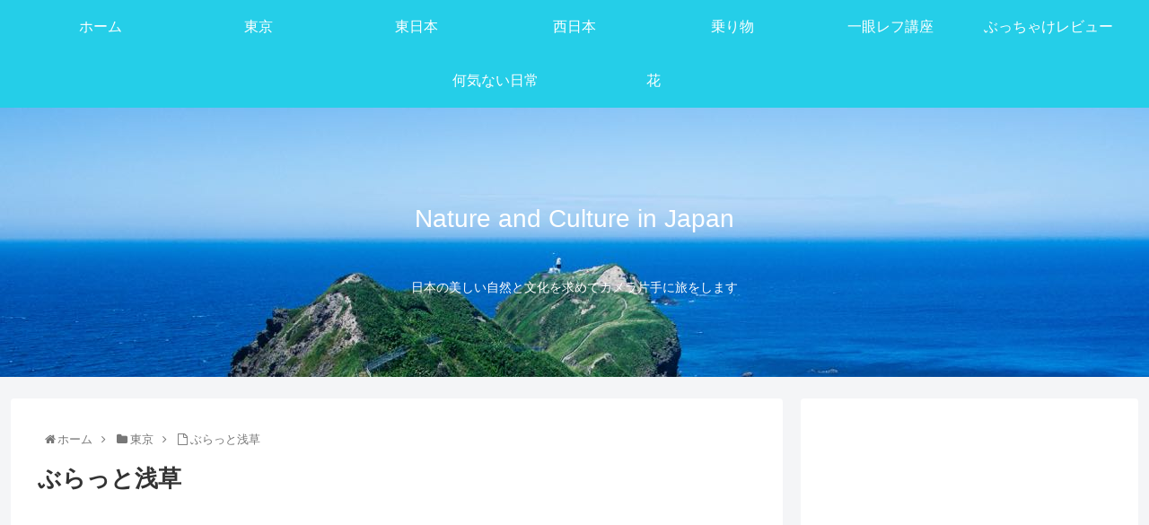

--- FILE ---
content_type: text/html; charset=UTF-8
request_url: https://nature-culture-japan.com/asakusa-walking/
body_size: 17783
content:
<!doctype html>
<html lang="ja"
	prefix="og: https://ogp.me/ns#" >

<head>
  
  <meta charset="utf-8">

<meta http-equiv="X-UA-Compatible" content="IE=edge">

<meta name="HandheldFriendly" content="True">
<meta name="MobileOptimized" content="320">
<meta name="viewport" content="width=device-width, initial-scale=1.0, viewport-fit=cover"/>



<title>ぶらっと浅草 | Nature and Culture in Japan</title>

		<!-- All in One SEO 4.0.18 -->
		<link rel="canonical" href="https://nature-culture-japan.com/asakusa-walking/" />
		<meta property="og:site_name" content="Nature and Culture in Japan | 日本の美しい自然と文化を求めてカメラ片手に旅をします" />
		<meta property="og:type" content="article" />
		<meta property="og:title" content="ぶらっと浅草 | Nature and Culture in Japan" />
		<meta property="og:url" content="https://nature-culture-japan.com/asakusa-walking/" />
		<meta property="article:published_time" content="2020-03-19T09:51:40Z" />
		<meta property="article:modified_time" content="2020-03-15T12:06:27Z" />
		<meta property="twitter:card" content="summary" />
		<meta property="twitter:domain" content="nature-culture-japan.com" />
		<meta property="twitter:title" content="ぶらっと浅草 | Nature and Culture in Japan" />
		<!-- All in One SEO -->

<link rel='dns-prefetch' href='//ajax.googleapis.com' />
<link rel='dns-prefetch' href='//cdnjs.cloudflare.com' />
<link rel='dns-prefetch' href='//s.w.org' />
<link rel="alternate" type="application/rss+xml" title="Nature and Culture in Japan &raquo; フィード" href="https://nature-culture-japan.com/feed/" />
<link rel="alternate" type="application/rss+xml" title="Nature and Culture in Japan &raquo; コメントフィード" href="https://nature-culture-japan.com/comments/feed/" />
<link rel="alternate" type="application/rss+xml" title="Nature and Culture in Japan &raquo; ぶらっと浅草 のコメントのフィード" href="https://nature-culture-japan.com/asakusa-walking/feed/" />
<link rel='stylesheet' id='cocoon-style-css'  href='https://nature-culture-japan.com/wp-content/themes/cocoon-master/style.css?ver=5.2.21&#038;fver=20190915095222' media='all' />
<style id='cocoon-style-inline-css'>
@media screen and (max-width:480px){.page-body{font-size:16px}}.header .header-in{min-height:300px}.header{background-image:url(https://nature-culture-japan.com/wp-content/uploads/2020/06/P6020165-1.jpg)}#header-container,#header-container .navi,#navi .navi-in>.menu-header .sub-menu{background-color:#25cee8}.header,.header .site-name-text,#navi .navi-in a,#navi .navi-in a:hover{color:#fff}.header,.header .site-name-text,#navi .navi-in a,#navi .navi-in a:hover{color:#fff}#navi .navi-in a:hover{background-color:rgba(255,255,255,.2)}.main{width:860px}.sidebar{width:376px}@media screen and (max-width:1260px){ .wrap{width:auto}.main,.sidebar,.sidebar-left .main,.sidebar-left .sidebar{margin:0 .5%}.main{width:67%}.sidebar{padding:10px;width:30%}.entry-card-thumb{width:38%}.entry-card-content{margin-left:40%}}body::after{content:url(https://nature-culture-japan.com/wp-content/themes/cocoon-master/lib/analytics/access.php?post_id=1468&post_type=post);visibility:hidden;position:absolute;bottom:0;right:0;width:1px;height:1px;overflow:hidden} .toc-checkbox{display:none}.toc-content{visibility:hidden;  height:0;opacity:.2;transition:all .5s ease-out}.toc-checkbox:checked~.toc-content{ visibility:visible;padding-top:.6em;height:100%;opacity:1}.toc-title::after{content:'[開く]';margin-left:.5em;cursor:pointer;font-size:.8em}.toc-title:hover::after{text-decoration:underline}.toc-checkbox:checked+.toc-title::after{content:'[閉じる]'}#respond{display:none}.entry-content>*,.demo .entry-content p{line-height:1.8}.entry-content>*,.demo .entry-content p{margin-top:1.4em;margin-bottom:1.4em}.entry-content>.micro-top{margin-bottom:-1.54em}.entry-content>.micro-balloon{margin-bottom:-1.12em}.entry-content>.micro-bottom{margin-top:-1.54em}.entry-content>.micro-bottom.micro-balloon{margin-top:-1.12em;margin-bottom:1.4em}.blank-box.bb-key-color{border-color:#19448e}.iic-key-color li::before{color:#19448e}.blank-box.bb-tab.bb-key-color::before{background-color:#19448e}.tb-key-color .toggle-button{border:1px solid #19448e;background:#19448e;color:#fff}.tb-key-color .toggle-button::before{color:#ccc}.tb-key-color .toggle-checkbox:checked~.toggle-content{border-color:#19448e}.cb-key-color.caption-box{border-color:#19448e}.cb-key-color .caption-box-label{background-color:#19448e;color:#fff}.tcb-key-color .tab-caption-box-label{background-color:#19448e;color:#fff}.tcb-key-color .tab-caption-box-content{border-color:#19448e}.lb-key-color .label-box-content{border-color:#19448e}.mc-key-color{background-color:#19448e;color:#fff;border:0}.mc-key-color.micro-bottom::after{border-bottom-color:#19448e;border-top-color:transparent}.mc-key-color::before{border-top-color:transparent;border-bottom-color:transparent}.mc-key-color::after{border-top-color:#19448e}.btn-key-color,.btn-wrap.btn-wrap-key-color>a{background-color:#19448e}.has-text-color.has-key-color-color{color:#19448e}.has-background.has-key-color-background-color{background-color:#19448e}.article.page-body,body#tinymce.wp-editor{background-color:#fff}.article.page-body,.editor-post-title__block .editor-post-title__input,body#tinymce.wp-editor{color:#333}
</style>
<link rel='stylesheet' id='cocoon-keyframes-css'  href='https://nature-culture-japan.com/wp-content/themes/cocoon-master/keyframes.css?ver=5.2.21&#038;fver=20190915095222' media='all' />
<link rel='stylesheet' id='font-awesome-style-css'  href='https://nature-culture-japan.com/wp-content/themes/cocoon-master/webfonts/fontawesome/css/font-awesome.min.css?ver=5.2.21&#038;fver=20190915095222' media='all' />
<link rel='stylesheet' id='icomoon-style-css'  href='https://nature-culture-japan.com/wp-content/themes/cocoon-master/webfonts/icomoon/style.css?ver=5.2.21&#038;fver=20190915095222' media='all' />
<link rel='stylesheet' id='baguettebox-style-css'  href='https://nature-culture-japan.com/wp-content/themes/cocoon-master/plugins/baguettebox/dist/baguetteBox.min.css?ver=5.2.21&#038;fver=20190915095222' media='all' />
<link rel='stylesheet' id='slick-theme-style-css'  href='https://nature-culture-japan.com/wp-content/themes/cocoon-master/plugins/slick/slick-theme.css?ver=5.2.21&#038;fver=20190915095222' media='all' />
<link rel='stylesheet' id='cocoon-child-style-css'  href='https://nature-culture-japan.com/wp-content/themes/cocoon-child-master/style.css?ver=5.2.21&#038;fver=20190915095251' media='all' />
<link rel='stylesheet' id='cocoon-child-keyframes-css'  href='https://nature-culture-japan.com/wp-content/themes/cocoon-child-master/keyframes.css?ver=5.2.21&#038;fver=20190915095251' media='all' />
<link rel='stylesheet' id='wp-block-library-css'  href='https://nature-culture-japan.com/wp-includes/css/dist/block-library/style.min.css?ver=5.2.21&#038;fver=20210415035353' media='all' />
<link rel='shortlink' href='https://nature-culture-japan.com/?p=1468' />
<!-- Cocoon canonical -->
<link rel="canonical" href="https://nature-culture-japan.com/asakusa-walking/">
<!-- Cocoon meta description -->
<meta name="description" content="外国人に人気のスポット浅草です。日本の下町文化が詰まっているところです。浅草寺をはじめ、見所がたくさんあります。今回は、雷門から参道、浅草寺の入口、そして周辺の紹介をしたいと思います。では、動画をご覧ください。よかったらYouTubeのチャ">
<!-- Cocoon meta keywords -->
<meta name="keywords" content="東京">
<!-- Cocoon JSON-LD -->
<script type="application/ld+json">
{
  "@context": "https://schema.org",
  "@type": "Article",
  "mainEntityOfPage":{
    "@type":"WebPage",
    "@id":"https://nature-culture-japan.com/asakusa-walking/"
  },
  "headline": "ぶらっと浅草",
  "image": {
    "@type": "ImageObject",
    "url": "https://nature-culture-japan.com/wp-content/uploads/2020/03/スクリーンショット-2020-03-14-23.27.24.jpg",
    "width": 1280,
    "height": 675
  },
  "datePublished": "2020-03-19T18:51:40+09:00",
  "dateModified": "2020-03-19T18:51:40+09:00",
  "author": {
    "@type": "Person",
    "name": "ひでじん"
  },
  "publisher": {
    "@type": "Organization",
    "name": "Nature and Culture in Japan",
    "logo": {
      "@type": "ImageObject",
      "url": "https://nature-culture-japan.com/wp-content/themes/cocoon-master/images/no-amp-logo.png",
      "width": 206,
      "height": 60
    }
  },
  "description": "外国人に人気のスポット浅草です。日本の下町文化が詰まっているところです。浅草寺をはじめ、見所がたくさんあります。今回は、雷門から参道、浅草寺の入口、そして周辺の紹介をしたいと思います。では、動画をご覧ください。よかったらYouTubeのチャ…"
}
</script>

<!-- OGP -->
<meta property="og:type" content="article">
<meta property="og:description" content="外国人に人気のスポット浅草です。日本の下町文化が詰まっているところです。浅草寺をはじめ、見所がたくさんあります。今回は、雷門から参道、浅草寺の入口、そして周辺の紹介をしたいと思います。では、動画をご覧ください。よかったらYouTubeのチャ">
<meta property="og:title" content="ぶらっと浅草">
<meta property="og:url" content="https://nature-culture-japan.com/asakusa-walking/">
<meta property="og:image" content="https://nature-culture-japan.com/wp-content/uploads/2020/03/スクリーンショット-2020-03-14-23.27.24.jpg">
<meta property="og:site_name" content="Nature and Culture in Japan">
<meta property="og:locale" content="ja_JP">
<meta property="article:published_time" content="2020-03-19T18:51:40+09:00" />
<meta property="article:modified_time" content="2020-03-19T18:51:40+09:00" />
<meta property="article:section" content="東京">
<!-- /OGP -->

<!-- Twitter Card -->
<meta name="twitter:card" content="summary_large_image">
<meta name="twitter:description" content="外国人に人気のスポット浅草です。日本の下町文化が詰まっているところです。浅草寺をはじめ、見所がたくさんあります。今回は、雷門から参道、浅草寺の入口、そして周辺の紹介をしたいと思います。では、動画をご覧ください。よかったらYouTubeのチャ">
<meta name="twitter:title" content="ぶらっと浅草">
<meta name="twitter:url" content="https://nature-culture-japan.com/asakusa-walking/">
<meta name="twitter:image" content="https://nature-culture-japan.com/wp-content/uploads/2020/03/スクリーンショット-2020-03-14-23.27.24.jpg">
<meta name="twitter:domain" content="nature-culture-japan.com">
<!-- /Twitter Card -->
<script async src="https://pagead2.googlesyndication.com/pagead/js/adsbygoogle.js"></script>
<script>
     (adsbygoogle = window.adsbygoogle || []).push({
          google_ad_client: "ca-pub-6450791733038079",
          enable_page_level_ads: true
     });
</script>
<!-- Global site tag (gtag.js) - Google Analytics -->
<script async src="https://www.googletagmanager.com/gtag/js?id=UA-148954328-1"></script>
<script>
  window.dataLayer = window.dataLayer || [];
  function gtag(){dataLayer.push(arguments);}
  gtag('js', new Date());

  gtag('config', 'UA-148954328-1');
</script><link rel="icon" href="https://nature-culture-japan.com/wp-content/uploads/2019/09/cropped-14915562_308787396169942_6683188842941760526_n-32x32.jpg" sizes="32x32" />
<link rel="icon" href="https://nature-culture-japan.com/wp-content/uploads/2019/09/cropped-14915562_308787396169942_6683188842941760526_n-192x192.jpg" sizes="192x192" />
<link rel="apple-touch-icon-precomposed" href="https://nature-culture-japan.com/wp-content/uploads/2019/09/cropped-14915562_308787396169942_6683188842941760526_n-180x180.jpg" />
<meta name="msapplication-TileImage" content="https://nature-culture-japan.com/wp-content/uploads/2019/09/cropped-14915562_308787396169942_6683188842941760526_n-270x270.jpg" />



<script>
	// document.addEventListener('DOMContentLoaded', function() {
	// 	if ('serviceWorker' in navigator) {
	// 		navigator.serviceWorker.getRegistration()
	// 			.then(registration => {
	// 				registration.unregister();
	// 		})
	// 	}
	// }, false);
</script>


</head>

<body class="post-template-default single single-post postid-1468 single-format-standard public-page page-body categoryid-9 ff-yu-gothic fz-16px fw-400 hlt-center-logo-wrap ect-entry-card-wrap rect-entry-card-wrap no-scrollable-sidebar no-scrollable-main sidebar-right mblt-footer-mobile-buttons scrollable-mobile-buttons author-admin mobile-button-fmb no-mobile-sidebar no-sp-snippet" itemscope itemtype="https://schema.org/WebPage">







<div id="container" class="container cf">
  
<div id="header-container" class="header-container">
  <div class="header-container-in hlt-center-logo-top-menu">
    <header id="header" class="header cf" itemscope itemtype="https://schema.org/WPHeader">

      <div id="header-in" class="header-in wrap cf" itemscope itemtype="https://schema.org/WebSite">

        
        
        <div class="logo logo-header logo-text"><a href="https://nature-culture-japan.com" class="site-name site-name-text-link" itemprop="url"><span class="site-name-text" itemprop="name about">Nature and Culture in Japan</span></a></div>
        
        
<div class="tagline" itemprop="alternativeHeadline">日本の美しい自然と文化を求めてカメラ片手に旅をします</div>

      </div>

    </header>

    <!-- Navigation -->
<nav id="navi" class="navi cf" itemscope itemtype="https://schema.org/SiteNavigationElement">
  <div id="navi-in" class="navi-in wrap cf">
    <ul id="menu-menu" class="menu-header"><li id="menu-item-53" class="menu-item menu-item-type-custom menu-item-object-custom menu-item-home"><a href="https://nature-culture-japan.com"><div class="caption-wrap"><div class="item-label">ホーム</div></div></a></li>
<li id="menu-item-154" class="menu-item menu-item-type-taxonomy menu-item-object-category current-post-ancestor current-menu-parent current-post-parent"><a href="https://nature-culture-japan.com/category/tokyo/"><div class="caption-wrap"><div class="item-label">東京</div></div></a></li>
<li id="menu-item-81" class="menu-item menu-item-type-taxonomy menu-item-object-category"><a href="https://nature-culture-japan.com/category/higashi-nihon/"><div class="caption-wrap"><div class="item-label">東日本</div></div></a></li>
<li id="menu-item-47" class="menu-item menu-item-type-taxonomy menu-item-object-category"><a href="https://nature-culture-japan.com/category/nishi-nihon/"><div class="caption-wrap"><div class="item-label">西日本</div></div></a></li>
<li id="menu-item-49" class="menu-item menu-item-type-taxonomy menu-item-object-category"><a href="https://nature-culture-japan.com/category/norimono/"><div class="caption-wrap"><div class="item-label">乗り物</div></div></a></li>
<li id="menu-item-434" class="menu-item menu-item-type-taxonomy menu-item-object-category"><a href="https://nature-culture-japan.com/category/slr-koza/"><div class="caption-wrap"><div class="item-label">一眼レフ講座</div></div></a></li>
<li id="menu-item-750" class="menu-item menu-item-type-taxonomy menu-item-object-category"><a href="https://nature-culture-japan.com/category/review/"><div class="caption-wrap"><div class="item-label">ぶっちゃけレビュー</div></div></a></li>
<li id="menu-item-2126" class="menu-item menu-item-type-taxonomy menu-item-object-category"><a href="https://nature-culture-japan.com/category/nichijo/"><div class="caption-wrap"><div class="item-label">何気ない日常</div></div></a></li>
<li id="menu-item-2720" class="menu-item menu-item-type-taxonomy menu-item-object-category"><a href="https://nature-culture-japan.com/category/hana/"><div class="caption-wrap"><div class="item-label">花</div></div></a></li>
</ul>      </div><!-- /#navi-in -->
</nav>
<!-- /Navigation -->
  </div><!-- /.header-container-in -->
</div><!-- /.header-container -->

  
  

  
  
  
  
  
  <div id="content" class="content cf">

    <div id="content-in" class="content-in wrap">

        <main id="main" class="main" itemscope itemtype="https://schema.org/Blog">

<div id="breadcrumb" class="breadcrumb breadcrumb-category sbp-main-top" itemscope itemtype="https://schema.org/BreadcrumbList"><div class="breadcrumb-home" itemscope itemtype="https://schema.org/ListItem" itemprop="itemListElement"><span class="fa fa-home fa-fw"></span><a href="https://nature-culture-japan.com" itemprop="item"><span itemprop="name">ホーム</span></a><meta itemprop="position" content="1" /><span class="sp"><span class="fa fa-angle-right"></span></span></div><div class="breadcrumb-item" itemscope itemtype="https://schema.org/ListItem" itemprop="itemListElement"><span class="fa fa-folder fa-fw"></span><a href="https://nature-culture-japan.com/category/tokyo/" itemprop="item"><span itemprop="name">東京</span></a><meta itemprop="position" content="2" /><span class="sp"><span class="fa fa-angle-right"></span></span></div><div class="breadcrumb-item"><span class="fa fa-file-o fa-fw"></span><span>ぶらっと浅草</span></div></div><!-- /#breadcrumb -->

<article id="post-1468" class="article post-1468 post type-post status-publish format-standard has-post-thumbnail hentry category-tokyo-post" itemscope="itemscope" itemprop="blogPost" itemtype="https://schema.org/BlogPosting">
  
      
      
      <header class="article-header entry-header">
        <h1 class="entry-title" itemprop="headline">
          ぶらっと浅草        </h1>

        <div class="ad-area no-icon ad-below-title ad-rectangle ad-label-invisible cf" itemscope itemtype="https://schema.org/WPAdBlock">
  <div class="ad-label" itemprop="name">スポンサーリンク</div>
  <div class="ad-wrap">
    <div class="ad-responsive ad-usual"><!-- レスポンシブコード -->
<ins class="adsbygoogle"
     style="display:block"
     data-ad-client="ca-pub-6450791733038079"
     data-ad-slot="8750115454"
     data-ad-format="rectangle"></ins>
<script>
(adsbygoogle = window.adsbygoogle || []).push({});
</script></div>
          </div>

</div>

        
        <div class="eye-catch-wrap">
<figure class="eye-catch" itemprop="image" itemscope itemtype="https://schema.org/ImageObject">
  <img width="1280" height="675" src="https://nature-culture-japan.com/wp-content/uploads/2020/03/スクリーンショット-2020-03-14-23.27.24.jpg" class="attachment-1280x675 size-1280x675 eye-catch-image wp-post-image" alt="ぶらっと浅草" srcset="https://nature-culture-japan.com/wp-content/uploads/2020/03/スクリーンショット-2020-03-14-23.27.24.jpg 1280w, https://nature-culture-japan.com/wp-content/uploads/2020/03/スクリーンショット-2020-03-14-23.27.24-300x158.jpg 300w, https://nature-culture-japan.com/wp-content/uploads/2020/03/スクリーンショット-2020-03-14-23.27.24-768x405.jpg 768w, https://nature-culture-japan.com/wp-content/uploads/2020/03/スクリーンショット-2020-03-14-23.27.24-1024x540.jpg 1024w" sizes="(max-width: 1280px) 100vw, 1280px" />  <meta itemprop="url" content="https://nature-culture-japan.com/wp-content/uploads/2020/03/スクリーンショット-2020-03-14-23.27.24.jpg">
  <meta itemprop="width" content="1280">
  <meta itemprop="height" content="675">
  <span class="cat-label cat-label-9">東京</span></figure>
</div>

        

        <div class="date-tags">
  <span class="post-date"><time class="entry-date date published updated" datetime="2020-03-19T18:51:40+09:00" itemprop="datePublished dateModified">2020.03.19</time></span>
  </div>

        
         
        
        
      </header>

      <div class="entry-content cf" itemprop="mainEntityOfPage">
      <iframe sandbox="allow-popups allow-scripts allow-modals allow-forms allow-same-origin" style="width:120px;height:240px;" marginwidth="0" marginheight="0" scrolling="no" frameborder="0" src="//rcm-fe.amazon-adsystem.com/e/cm?lt1=_blank&bc1=000000&IS2=1&bg1=FFFFFF&fc1=000000&lc1=0000FF&t=digital02-22&language=ja_JP&o=9&p=8&l=as4&m=amazon&f=ifr&ref=as_ss_li_til&asins=B07GXG2HLG&linkId=87daef27c375ab7cc95a30f99c05469c"></iframe>



<p>外国人に人気のスポット浅草です。日本の下町文化が詰まっているところです。浅草寺をはじめ、見所がたくさんあります。今回は、雷門から参道、浅草寺の入口、そして周辺の紹介をしたいと思います。では、動画をご覧ください。</p>



<figure class="wp-block-embed-youtube wp-block-embed is-type-video is-provider-youtube wp-embed-aspect-16-9 wp-has-aspect-ratio"><div class="wp-block-embed__wrapper">
<div class="video-container"><div class='video-click video' data-iframe='&lt;iframe title=&quot;Walking Around Asakusa - 4K ぶらっと浅草&quot; width=&quot;1256&quot; height=&quot;707&quot;   src=&quot;https://www.youtube.com/embed/m5lX9_FOEtk?feature=oembed&amp;rel=0&amp;autoplay=1&quot; frameborder=&quot;0&quot; allow=&quot;accelerometer; autoplay; encrypted-media; gyroscope; picture-in-picture&quot; allowfullscreen&gt;&lt;/iframe&gt;' style='position:relative;background: url(https://i.ytimg.com/vi/m5lX9_FOEtk/hqdefault.jpg) no-repeat scroll center center / cover' ><div class='video-title-grad'><div class='video-title-text'>Walking Around Asakusa &#8211; 4K ぶらっと浅草</div></div><div class='video-play'></div></div></div>
</div></figure>



<p>よかったらYouTubeのチャンネル登録をお願いします。<br><a href="https://www.youtube.com/channel/UCUnl8yVCp5KYTyFrNzaarhg">Nature and Culture in Japan</a></p>



<div class="ad-area no-icon ad-content-middle ad-fluid ad-label-visible cf" itemscope itemtype="https://schema.org/WPAdBlock">
  <div class="ad-label" itemprop="name">スポンサーリンク</div>
  <div class="ad-wrap">
    <div class="ad-responsive ad-usual"><!-- レスポンシブコード -->
<ins class="adsbygoogle"
     style="display:block"
     data-ad-client="ca-pub-6450791733038079"
     data-ad-slot="8750115454"     data-ad-layout="in-article"
     data-ad-format="fluid"></ins>
<script>
(adsbygoogle = window.adsbygoogle || []).push({});
</script></div>
          </div>

</div>



  <div id="toc" class="toc tnt-number border-element"><input type="checkbox" class="toc-checkbox" id="toc-checkbox-1" checked><label class="toc-title" for="toc-checkbox-1">目次</label>
    <div class="toc-content">
    <ol class="toc-list open"><li><a href="#toc1" tabindex="0">雷門からスタート</a></li><li><a href="#toc2" tabindex="0">仲見世から外れてみる</a></li><li><a href="#toc3" tabindex="0">再び仲見世へ戻る</a></li><li><a href="#toc4" tabindex="0">そして宝蔵門へ</a></li><li><a href="#toc5" tabindex="0">今回の浅草散策ルート</a></li><li><a href="#toc6" tabindex="0">浅草寺　雷門へのアクセス</a></li></ol>
    </div>
  </div>

<h2><span id="toc1">雷門からスタート</span></h2>



<figure class="wp-block-image"><img src="https://nature-culture-japan.com/wp-content/uploads/2020/03/スクリーンショット-2020-03-14-23.26.43-1024x533.jpg" alt="浅草　雷門" class="wp-image-1470" srcset="https://nature-culture-japan.com/wp-content/uploads/2020/03/スクリーンショット-2020-03-14-23.26.43-1024x533.jpg 1024w, https://nature-culture-japan.com/wp-content/uploads/2020/03/スクリーンショット-2020-03-14-23.26.43-300x156.jpg 300w, https://nature-culture-japan.com/wp-content/uploads/2020/03/スクリーンショット-2020-03-14-23.26.43-768x400.jpg 768w, https://nature-culture-japan.com/wp-content/uploads/2020/03/スクリーンショット-2020-03-14-23.26.43.jpg 1280w" sizes="(max-width: 1024px) 100vw, 1024px" /></figure>



<p>まずは定番の雷門からスタートです。地下鉄の浅草駅からすぐ近くです。日本人よりも外国人観光客の多いことに驚きます。皆さん、この門の前で写真を撮ってます。日本の人は行かないのですかねぇ。私は好きな場所なんですけど。</p>



<figure class="wp-block-image"><img src="https://nature-culture-japan.com/wp-content/uploads/2020/03/スクリーンショット-2020-03-14-23.27.24-1-1024x540.jpg" alt="浅草　雷門" class="wp-image-1471" srcset="https://nature-culture-japan.com/wp-content/uploads/2020/03/スクリーンショット-2020-03-14-23.27.24-1-1024x540.jpg 1024w, https://nature-culture-japan.com/wp-content/uploads/2020/03/スクリーンショット-2020-03-14-23.27.24-1-300x158.jpg 300w, https://nature-culture-japan.com/wp-content/uploads/2020/03/スクリーンショット-2020-03-14-23.27.24-1-768x405.jpg 768w, https://nature-culture-japan.com/wp-content/uploads/2020/03/スクリーンショット-2020-03-14-23.27.24-1.jpg 1280w" sizes="(max-width: 1024px) 100vw, 1024px" /></figure>



<p>続いてちょっと近寄った写真を。そもそも雷門って、浅草寺の山門なのですよ。ここから浅草寺への表参道、つまり仲見世が始まるということですね。</p>



<p>みんな雷門（かみなりもん）って言ってますけど、ちゃんとした名前は風雷神門（ふうらいじんもん）というのですよ。その証拠に、門の左右に風神と雷神が配置されているのです。今度行ったら、見てみてください。赤いでっかい提灯ばかりが目立ってますけどね。</p>



<p>とはいえ、提灯好きの私としては、今回の「美しポイント」はこちらにしたいと思います。</p>



<figure class="wp-block-image"><img src="https://nature-culture-japan.com/wp-content/uploads/2020/03/スクリーンショット-2020-03-14-23.27.51-1024x530.jpg" alt="浅草　金龍像" class="wp-image-1472" srcset="https://nature-culture-japan.com/wp-content/uploads/2020/03/スクリーンショット-2020-03-14-23.27.51-1024x530.jpg 1024w, https://nature-culture-japan.com/wp-content/uploads/2020/03/スクリーンショット-2020-03-14-23.27.51-300x155.jpg 300w, https://nature-culture-japan.com/wp-content/uploads/2020/03/スクリーンショット-2020-03-14-23.27.51-768x398.jpg 768w, https://nature-culture-japan.com/wp-content/uploads/2020/03/スクリーンショット-2020-03-14-23.27.51.jpg 1280w" sizes="(max-width: 1024px) 100vw, 1024px" /></figure>



<p>雷門の裏側に回ってみます。そうすると、風神、雷神のちょうど後ろに龍神像が置いてあります。上の写真は、金龍という女性の形をした像です。</p>



<div class="ad-area no-icon ad-content-middle ad-fluid ad-label-visible cf" itemscope itemtype="https://schema.org/WPAdBlock">
  <div class="ad-label" itemprop="name">スポンサーリンク</div>
  <div class="ad-wrap">
    <div class="ad-responsive ad-usual"><!-- レスポンシブコード -->
<ins class="adsbygoogle"
     style="display:block"
     data-ad-client="ca-pub-6450791733038079"
     data-ad-slot="8750115454"     data-ad-layout="in-article"
     data-ad-format="fluid"></ins>
<script>
(adsbygoogle = window.adsbygoogle || []).push({});
</script></div>
          </div>

</div>


<h2><span id="toc2">仲見世から外れてみる</span></h2>



<figure class="wp-block-image"><img src="https://nature-culture-japan.com/wp-content/uploads/2020/03/スクリーンショット-2020-03-14-23.28.44-1024x534.jpg" alt="" class="wp-image-1473" srcset="https://nature-culture-japan.com/wp-content/uploads/2020/03/スクリーンショット-2020-03-14-23.28.44-1024x534.jpg 1024w, https://nature-culture-japan.com/wp-content/uploads/2020/03/スクリーンショット-2020-03-14-23.28.44-300x156.jpg 300w, https://nature-culture-japan.com/wp-content/uploads/2020/03/スクリーンショット-2020-03-14-23.28.44-768x400.jpg 768w, https://nature-culture-japan.com/wp-content/uploads/2020/03/スクリーンショット-2020-03-14-23.28.44.jpg 1280w" sizes="(max-width: 1024px) 100vw, 1024px" /></figure>



<p>表参道である仲見世をまっすぐ行くと浅草寺に突き当たるのですが、天邪鬼な私は途中でちょっと横にそれてみると商店街があります。下町っぽくていい感じの店がたくさん軒を連ねています。</p>



<p>途中、道路の真ん中に、上の写真のような歌舞伎役者風の像も建っていました。面白い。</p>



<figure class="wp-block-image"><img src="https://nature-culture-japan.com/wp-content/uploads/2020/03/スクリーンショット-2020-03-14-23.29.15-1024x533.jpg" alt="浅草　提灯" class="wp-image-1474" srcset="https://nature-culture-japan.com/wp-content/uploads/2020/03/スクリーンショット-2020-03-14-23.29.15-1024x533.jpg 1024w, https://nature-culture-japan.com/wp-content/uploads/2020/03/スクリーンショット-2020-03-14-23.29.15-300x156.jpg 300w, https://nature-culture-japan.com/wp-content/uploads/2020/03/スクリーンショット-2020-03-14-23.29.15-768x400.jpg 768w, https://nature-culture-japan.com/wp-content/uploads/2020/03/スクリーンショット-2020-03-14-23.29.15.jpg 1280w" sizes="(max-width: 1024px) 100vw, 1024px" /></figure>



<p>そしてこの提灯。提灯大好きな私としては、こういうのを見るとシャッターを押したくなってしまうのですよ。モノクロで昭和っぽく。</p>


<iframe sandbox="allow-popups allow-scripts allow-modals allow-forms allow-same-origin" style="width:120px;height:240px;" marginwidth="0" marginheight="0" scrolling="no" frameborder="0" src="//rcm-fe.amazon-adsystem.com/e/cm?lt1=_blank&bc1=000000&IS2=1&bg1=FFFFFF&fc1=000000&lc1=0000FF&t=digital02-22&language=ja_JP&o=9&p=8&l=as4&m=amazon&f=ifr&ref=as_ss_li_til&asins=B00BXVR7VK&linkId=7bbdb97cc147baae75e4b46a455f5de9"></iframe>



<div class="ad-area no-icon ad-content-middle ad-fluid ad-label-visible cf" itemscope itemtype="https://schema.org/WPAdBlock">
  <div class="ad-label" itemprop="name">スポンサーリンク</div>
  <div class="ad-wrap">
    <div class="ad-responsive ad-usual"><!-- レスポンシブコード -->
<ins class="adsbygoogle"
     style="display:block"
     data-ad-client="ca-pub-6450791733038079"
     data-ad-slot="8750115454"     data-ad-layout="in-article"
     data-ad-format="fluid"></ins>
<script>
(adsbygoogle = window.adsbygoogle || []).push({});
</script></div>
          </div>

</div>


<h2><span id="toc3">再び仲見世へ戻る</span></h2>



<figure class="wp-block-image"><img src="https://nature-culture-japan.com/wp-content/uploads/2020/03/スクリーンショット-2020-03-14-23.29.39-1024x533.jpg" alt="伝法院通り看板" class="wp-image-1475" srcset="https://nature-culture-japan.com/wp-content/uploads/2020/03/スクリーンショット-2020-03-14-23.29.39-1024x533.jpg 1024w, https://nature-culture-japan.com/wp-content/uploads/2020/03/スクリーンショット-2020-03-14-23.29.39-300x156.jpg 300w, https://nature-culture-japan.com/wp-content/uploads/2020/03/スクリーンショット-2020-03-14-23.29.39-768x400.jpg 768w, https://nature-culture-japan.com/wp-content/uploads/2020/03/スクリーンショット-2020-03-14-23.29.39.jpg 1280w" sizes="(max-width: 1024px) 100vw, 1024px" /></figure>



<p>仲見世の横から、伝法院通りという道があります。これはその看板。結構立派ですよ。</p>



<figure class="wp-block-image"><img src="https://nature-culture-japan.com/wp-content/uploads/2020/03/スクリーンショット-2020-03-14-23.31.09-1024x540.jpg" alt="浅草寺入口の提灯" class="wp-image-1476" srcset="https://nature-culture-japan.com/wp-content/uploads/2020/03/スクリーンショット-2020-03-14-23.31.09-1024x540.jpg 1024w, https://nature-culture-japan.com/wp-content/uploads/2020/03/スクリーンショット-2020-03-14-23.31.09-300x158.jpg 300w, https://nature-culture-japan.com/wp-content/uploads/2020/03/スクリーンショット-2020-03-14-23.31.09-768x405.jpg 768w, https://nature-culture-japan.com/wp-content/uploads/2020/03/スクリーンショット-2020-03-14-23.31.09.jpg 1280w" sizes="(max-width: 1024px) 100vw, 1024px" /></figure>



<p>また提灯の登場です。整然と並んだ提灯には、愛おしささえ感じますねぇ。</p>



<div class="ad-area no-icon ad-content-middle ad-fluid ad-label-visible cf" itemscope itemtype="https://schema.org/WPAdBlock">
  <div class="ad-label" itemprop="name">スポンサーリンク</div>
  <div class="ad-wrap">
    <div class="ad-responsive ad-usual"><!-- レスポンシブコード -->
<ins class="adsbygoogle"
     style="display:block"
     data-ad-client="ca-pub-6450791733038079"
     data-ad-slot="8750115454"     data-ad-layout="in-article"
     data-ad-format="fluid"></ins>
<script>
(adsbygoogle = window.adsbygoogle || []).push({});
</script></div>
          </div>

</div>


<h2><span id="toc4">そして宝蔵門へ</span></h2>



<figure class="wp-block-image"><img src="https://nature-culture-japan.com/wp-content/uploads/2020/03/スクリーンショット-2020-03-14-23.31.29-1024x533.jpg" alt="浅草　宝蔵門" class="wp-image-1477" srcset="https://nature-culture-japan.com/wp-content/uploads/2020/03/スクリーンショット-2020-03-14-23.31.29-1024x533.jpg 1024w, https://nature-culture-japan.com/wp-content/uploads/2020/03/スクリーンショット-2020-03-14-23.31.29-300x156.jpg 300w, https://nature-culture-japan.com/wp-content/uploads/2020/03/スクリーンショット-2020-03-14-23.31.29-768x400.jpg 768w, https://nature-culture-japan.com/wp-content/uploads/2020/03/スクリーンショット-2020-03-14-23.31.29.jpg 1280w" sizes="(max-width: 1024px) 100vw, 1024px" /></figure>



<p>仲見世をずっと進んで行くと大きな楼門に差し掛かります。これが宝蔵門。こちらも立派な赤い提灯が飾られています。朱塗りの楼門が、立派であります。</p>



<figure class="wp-block-image"><img src="https://nature-culture-japan.com/wp-content/uploads/2020/03/スクリーンショット-2020-03-14-23.30.22-2-1024x534.jpg" alt="浅草寺　本堂" class="wp-image-1478" srcset="https://nature-culture-japan.com/wp-content/uploads/2020/03/スクリーンショット-2020-03-14-23.30.22-2-1024x534.jpg 1024w, https://nature-culture-japan.com/wp-content/uploads/2020/03/スクリーンショット-2020-03-14-23.30.22-2-300x157.jpg 300w, https://nature-culture-japan.com/wp-content/uploads/2020/03/スクリーンショット-2020-03-14-23.30.22-2-768x401.jpg 768w, https://nature-culture-japan.com/wp-content/uploads/2020/03/スクリーンショット-2020-03-14-23.30.22-2.jpg 1280w" sizes="(max-width: 1024px) 100vw, 1024px" /></figure>



<p>こちらが宝蔵門の全景です。ここはかつて仁王門と呼ばれており、左右に仁王様が配置されてますよ。</p>



<div class="ad-area no-icon ad-content-middle ad-fluid ad-label-visible cf" itemscope itemtype="https://schema.org/WPAdBlock">
  <div class="ad-label" itemprop="name">スポンサーリンク</div>
  <div class="ad-wrap">
    <div class="ad-responsive ad-usual"><!-- レスポンシブコード -->
<ins class="adsbygoogle"
     style="display:block"
     data-ad-client="ca-pub-6450791733038079"
     data-ad-slot="8750115454"     data-ad-layout="in-article"
     data-ad-format="fluid"></ins>
<script>
(adsbygoogle = window.adsbygoogle || []).push({});
</script></div>
          </div>

</div>


<h2><span id="toc5">今回の浅草散策ルート</span></h2>



<figure class="wp-block-image"><img src="https://nature-culture-japan.com/wp-content/uploads/2020/03/sensouji_map-914x1024.jpg" alt="" class="wp-image-1479" srcset="https://nature-culture-japan.com/wp-content/uploads/2020/03/sensouji_map-914x1024.jpg 914w, https://nature-culture-japan.com/wp-content/uploads/2020/03/sensouji_map-268x300.jpg 268w, https://nature-culture-japan.com/wp-content/uploads/2020/03/sensouji_map-768x860.jpg 768w, https://nature-culture-japan.com/wp-content/uploads/2020/03/sensouji_map.jpg 1000w" sizes="(max-width: 914px) 100vw, 914px" /><figcaption>浅草寺Webサイトより</figcaption></figure>



<p>今回の浅草散策ルートは、上の青い点線で囲ったあたりです。ちょっと横道にそれてますけど、そこはご容赦。</p>



<div class="ad-area no-icon ad-content-middle ad-fluid ad-label-visible cf" itemscope itemtype="https://schema.org/WPAdBlock">
  <div class="ad-label" itemprop="name">スポンサーリンク</div>
  <div class="ad-wrap">
    <div class="ad-responsive ad-usual"><!-- レスポンシブコード -->
<ins class="adsbygoogle"
     style="display:block"
     data-ad-client="ca-pub-6450791733038079"
     data-ad-slot="8750115454"     data-ad-layout="in-article"
     data-ad-format="fluid"></ins>
<script>
(adsbygoogle = window.adsbygoogle || []).push({});
</script></div>
          </div>

</div>


<h2><span id="toc6">浅草寺　雷門へのアクセス</span></h2>



<p>東京有数の観光スポットだけあって、交通の便はすこぶるいいですよ。個人的には、メトロ銀座線の浅草駅下車がおすすめです。</p>



<p>＜電車でのアクセス＞<br>東武スカイツリーライン：浅草駅より徒歩5分<br>東京メトロ銀座線：浅草駅より徒歩5分<br>つくばエクスプレス：浅草駅より徒歩5分<br>都営地下鉄浅草線：浅草駅A4出口より徒歩5分</p>



<p>＜バスでのアクセス＞<br>都営バス<br>京成タウンバス<br>台東区循環バスめぐりん</p>


<iframe sandbox="allow-popups allow-scripts allow-modals allow-forms allow-same-origin" style="width:120px;height:240px;" marginwidth="0" marginheight="0" scrolling="no" frameborder="0" src="//rcm-fe.amazon-adsystem.com/e/cm?lt1=_blank&bc1=000000&IS2=1&bg1=FFFFFF&fc1=000000&lc1=0000FF&t=digital02-22&language=ja_JP&o=9&p=8&l=as4&m=amazon&f=ifr&ref=as_ss_li_til&asins=B09DVJ2LRS&linkId=ce57a483c99ef1f7069f00356b41856f"></iframe>
<script async src="https://pagead2.googlesyndication.com/pagead/js/adsbygoogle.js"></script>
<!-- Blog-ad2019 -->
<ins class="adsbygoogle"
     style="display:block"
     data-ad-client="ca-pub-6450791733038079"
     data-ad-slot="2500834821"
     data-ad-format="auto"
     data-full-width-responsive="true"></ins>

<a href="//blog.with2.net/link/?2018651" target="_blank"><img alt="" src="https://blog.with2.net/img/banner/banner_22.gif" title="人気ブログランキング"></a><br><a rel="noopener" href="//blog.with2.net/link/?2018651" target="_blank" style="font-size: 0.9em;">人気ブログランキング</a><br>
<a rel="noopener" href="https://blogmura.com/ranking/in?p_cid=11019499" target="_blank"><img src="https://b.blogmura.com/88_31.gif" width="88" height="31" alt="ブログランキング・にほんブログ村へ" />にほんブログ村</a>      </div>

      
      <footer class="article-footer entry-footer">

        
        
        
        
<div class="entry-categories-tags ctdt-one-row">
  <div class="entry-categories"><a class="cat-link cat-link-9" href="https://nature-culture-japan.com/category/tokyo/">東京</a></div>
  <div class="entry-tags"></div>
</div>

        
        <div class="ad-area no-icon ad-above-sns-buttons ad-rectangle ad-label-visible cf" itemscope itemtype="https://schema.org/WPAdBlock">
  <div class="ad-label" itemprop="name">スポンサーリンク</div>
  <div class="ad-wrap">
    <div class="ad-responsive ad-usual"><!-- レスポンシブコード -->
<ins class="adsbygoogle"
     style="display:block"
     data-ad-client="ca-pub-6450791733038079"
     data-ad-slot="8750115454"
     data-ad-format="rectangle"></ins>
<script>
(adsbygoogle = window.adsbygoogle || []).push({});
</script></div>
          </div>

</div>

        
        
        <div class="sns-share ss-col-4 bc-brand-color sbc-show ss-bottom">
      <div class="sns-share-message">シェアする</div>
  
  <div class="sns-share-buttons sns-buttons">
          <a href="https://twitter.com/intent/tweet?text=%E3%81%B6%E3%82%89%E3%81%A3%E3%81%A8%E6%B5%85%E8%8D%89&amp;url=https%3A%2F%2Fnature-culture-japan.com%2Fasakusa-walking%2F" class="share-button twitter-button twitter-share-button-sq" target="_blank" rel="nofollow noopener noreferrer"><span class="social-icon icon-twitter"></span><span class="button-caption">Twitter</span><span class="share-count twitter-share-count"></span></a>
    
          <a href="//www.facebook.com/sharer/sharer.php?u=https%3A%2F%2Fnature-culture-japan.com%2Fasakusa-walking%2F&amp;t=%E3%81%B6%E3%82%89%E3%81%A3%E3%81%A8%E6%B5%85%E8%8D%89" class="share-button facebook-button facebook-share-button-sq" target="_blank" rel="nofollow noopener noreferrer"><span class="social-icon icon-facebook"></span><span class="button-caption">Facebook</span><span class="share-count facebook-share-count">0</span></a>
    
    
    
    
          <a href="//timeline.line.me/social-plugin/share?url=https%3A%2F%2Fnature-culture-japan.com%2Fasakusa-walking%2F" class="share-button line-button line-share-button-sq" target="_blank" rel="nofollow noopener noreferrer"><span class="social-icon icon-line"></span><span class="button-caption">LINE</span><span class="share-count line-share-count"></span></a>
    
    
    
          <a href="javascript:void(0)" class="share-button copy-button copy-share-button-sq" rel="nofollow noopener noreferrer" data-clipboard-text="ぶらっと浅草 https://nature-culture-japan.com/asakusa-walking/"><span class="social-icon icon-copy"></span><span class="button-caption">コピー</span><span class="share-count copy-share-count"></span></a>
    
  </div><!-- /.sns-share-buttons -->

</div><!-- /.sns-share -->

        
        
        
        
        <div class="footer-meta">
  <div class="author-info">
    <a href="https://nature-culture-japan.com/author/hidejin/" class="author-link">
      <span class="post-author vcard author" itemprop="editor author creator copyrightHolder" itemscope itemtype="https://schema.org/Person">
        <span class="author-name fn" itemprop="name">hidejin</span>
      </span>
    </a>
  </div>
</div>

        <!-- publisher設定 -->
                <div class="publisher" itemprop="publisher" itemscope itemtype="https://schema.org/Organization">
            <div itemprop="logo" itemscope itemtype="https://schema.org/ImageObject">
              <img src="https://nature-culture-japan.com/wp-content/themes/cocoon-master/images/no-amp-logo.png" width="206" height="60" alt="">
              <meta itemprop="url" content="https://nature-culture-japan.com/wp-content/themes/cocoon-master/images/no-amp-logo.png">
              <meta itemprop="width" content="206">
              <meta itemprop="height" content="60">
            </div>
            <div itemprop="name">Nature and Culture in Japan</div>
        </div>
      </footer>

    </article>


<div class="under-entry-content">

  
  <aside id="related-entries" class="related-entries rect-entry-card">
  <h2 class="related-entry-heading">
    <span class="related-entry-main-heading main-caption">
      関連記事    </span>
      </h2>
  <div class="related-list">
                 <a href="https://nature-culture-japan.com/kameido-tenjin-fuji2/" class="related-entry-card-wrap a-wrap border-element cf" title="亀戸天神の見所と藤　行った気になる動画#2">
<article class="related-entry-card e-card cf">

  <figure class="related-entry-card-thumb card-thumb e-card-thumb">
        <img width="160" height="90" src="https://nature-culture-japan.com/wp-content/uploads/2020/05/P4268124-2-160x90.jpg" class="related-entry-card-thumb-image card-thumb-image wp-post-image" alt="" srcset="https://nature-culture-japan.com/wp-content/uploads/2020/05/P4268124-2-160x90.jpg 160w, https://nature-culture-japan.com/wp-content/uploads/2020/05/P4268124-2-120x68.jpg 120w, https://nature-culture-japan.com/wp-content/uploads/2020/05/P4268124-2-320x180.jpg 320w" sizes="(max-width: 160px) 100vw, 160px" />        <span class="cat-label cat-label-9">東京</span>  </figure><!-- /.related-entry-thumb -->

  <div class="related-entry-card-content card-content e-card-content">
    <h3 class="related-entry-card-title card-title e-card-title">
      亀戸天神の見所と藤　行った気になる動画#2    </h3>
        <div class="related-entry-card-snippet card-snippet e-card-snippet">
      今回は亀戸天神の藤の花に加えて、東京スカイツリー、名物の太鼓橋、手水舎など他の見所も満載です。ゴールデンウィーク中に出かけられない人も、この動画を見て、行った気になって見てください。    </div>
        <div class="related-entry-card-meta card-meta e-card-meta">
      <div class="related-entry-card-info e-card-info">
                              </div>
    </div>

  </div><!-- /.related-entry-card-content -->



</article><!-- /.related-entry-card -->
</a><!-- /.related-entry-card-wrap -->
           <a href="https://nature-culture-japan.com/wa-no-akari2/" class="related-entry-card-wrap a-wrap border-element cf" title="ホテル雅叙園東京　和のあかり　その2">
<article class="related-entry-card e-card cf">

  <figure class="related-entry-card-thumb card-thumb e-card-thumb">
        <img width="160" height="90" src="https://nature-culture-japan.com/wp-content/uploads/2019/10/スクリーンショット-2019-10-12-21.00.58-160x90.jpg" class="related-entry-card-thumb-image card-thumb-image wp-post-image" alt="" srcset="https://nature-culture-japan.com/wp-content/uploads/2019/10/スクリーンショット-2019-10-12-21.00.58-160x90.jpg 160w, https://nature-culture-japan.com/wp-content/uploads/2019/10/スクリーンショット-2019-10-12-21.00.58-120x68.jpg 120w, https://nature-culture-japan.com/wp-content/uploads/2019/10/スクリーンショット-2019-10-12-21.00.58-320x180.jpg 320w" sizes="(max-width: 160px) 100vw, 160px" />        <span class="cat-label cat-label-9">東京</span>  </figure><!-- /.related-entry-thumb -->

  <div class="related-entry-card-content card-content e-card-content">
    <h3 class="related-entry-card-title card-title e-card-title">
      ホテル雅叙園東京　和のあかり　その2    </h3>
        <div class="related-entry-card-snippet card-snippet e-card-snippet">
      




和のあかりのその2をお送りします。今回も私のお気に入りの画像がたくさん出てきます。和とあかりの調和、いいですねぇ。それでは、早速動画をご覧ください。









よかったらYouTubeのチャンネル登録をお願いします。Nat...    </div>
        <div class="related-entry-card-meta card-meta e-card-meta">
      <div class="related-entry-card-info e-card-info">
                              </div>
    </div>

  </div><!-- /.related-entry-card-content -->



</article><!-- /.related-entry-card -->
</a><!-- /.related-entry-card-wrap -->
           <a href="https://nature-culture-japan.com/mon-naka/" class="related-entry-card-wrap a-wrap border-element cf" title="永代橋と門前仲町で夜散歩">
<article class="related-entry-card e-card cf">

  <figure class="related-entry-card-thumb card-thumb e-card-thumb">
        <img width="160" height="84" src="https://nature-culture-japan.com/wp-content/uploads/2019/09/スクリーンショット-2019-09-15-16.45.36.jpg" class="related-entry-card-thumb-image card-thumb-image wp-post-image" alt="" srcset="https://nature-culture-japan.com/wp-content/uploads/2019/09/スクリーンショット-2019-09-15-16.45.36.jpg 2880w, https://nature-culture-japan.com/wp-content/uploads/2019/09/スクリーンショット-2019-09-15-16.45.36-300x158.jpg 300w, https://nature-culture-japan.com/wp-content/uploads/2019/09/スクリーンショット-2019-09-15-16.45.36-768x405.jpg 768w, https://nature-culture-japan.com/wp-content/uploads/2019/09/スクリーンショット-2019-09-15-16.45.36-1024x539.jpg 1024w" sizes="(max-width: 160px) 100vw, 160px" />        <span class="cat-label cat-label-9">東京</span>  </figure><!-- /.related-entry-thumb -->

  <div class="related-entry-card-content card-content e-card-content">
    <h3 class="related-entry-card-title card-title e-card-title">
      永代橋と門前仲町で夜散歩    </h3>
        <div class="related-entry-card-snippet card-snippet e-card-snippet">
      
夜ぶらっと出かけてみたくなって、門前仲町に行きました。ここは夜に行くとちょっとした楽しみがあります。今回はそれをご紹介します。まずは「門仲夜散歩」と名付けた動画からご覧ください。









永代橋のライトアップは美しい



地下...    </div>
        <div class="related-entry-card-meta card-meta e-card-meta">
      <div class="related-entry-card-info e-card-info">
                              </div>
    </div>

  </div><!-- /.related-entry-card-content -->



</article><!-- /.related-entry-card -->
</a><!-- /.related-entry-card-wrap -->
           <a href="https://nature-culture-japan.com/edo-tokyo-shomin/" class="related-entry-card-wrap a-wrap border-element cf" title="江戸東京博物館　江戸庶民の生活を見てみよう">
<article class="related-entry-card e-card cf">

  <figure class="related-entry-card-thumb card-thumb e-card-thumb">
        <img width="160" height="90" src="https://nature-culture-japan.com/wp-content/uploads/2019/09/スクリーンショット-2019-09-23-14.46.25-160x90.jpg" class="related-entry-card-thumb-image card-thumb-image wp-post-image" alt="" srcset="https://nature-culture-japan.com/wp-content/uploads/2019/09/スクリーンショット-2019-09-23-14.46.25-160x90.jpg 160w, https://nature-culture-japan.com/wp-content/uploads/2019/09/スクリーンショット-2019-09-23-14.46.25-120x68.jpg 120w, https://nature-culture-japan.com/wp-content/uploads/2019/09/スクリーンショット-2019-09-23-14.46.25-320x180.jpg 320w" sizes="(max-width: 160px) 100vw, 160px" />        <span class="cat-label cat-label-9">東京</span>  </figure><!-- /.related-entry-thumb -->

  <div class="related-entry-card-content card-content e-card-content">
    <h3 class="related-entry-card-title card-title e-card-title">
      江戸東京博物館　江戸庶民の生活を見てみよう    </h3>
        <div class="related-entry-card-snippet card-snippet e-card-snippet">
      
江戸東京博物館の第2弾。今回は江戸庶民の日常生活に入り込みます。なんともマニアックな世界が待っていました。それでは、動画をご覧ください。









よかったらYouTubeのチャンネル登録をお願いします。Nature and Cu...    </div>
        <div class="related-entry-card-meta card-meta e-card-meta">
      <div class="related-entry-card-info e-card-info">
                              </div>
    </div>

  </div><!-- /.related-entry-card-content -->



</article><!-- /.related-entry-card -->
</a><!-- /.related-entry-card-wrap -->
           <a href="https://nature-culture-japan.com/tokyo-station/" class="related-entry-card-wrap a-wrap border-element cf" title="首都の玄関口　東京駅">
<article class="related-entry-card e-card cf">

  <figure class="related-entry-card-thumb card-thumb e-card-thumb">
        <img width="160" height="90" src="https://nature-culture-japan.com/wp-content/uploads/2019/09/スクリーンショット-2019-09-16-22.32.09-160x90.jpg" class="related-entry-card-thumb-image card-thumb-image wp-post-image" alt="" srcset="https://nature-culture-japan.com/wp-content/uploads/2019/09/スクリーンショット-2019-09-16-22.32.09-160x90.jpg 160w, https://nature-culture-japan.com/wp-content/uploads/2019/09/スクリーンショット-2019-09-16-22.32.09-120x68.jpg 120w, https://nature-culture-japan.com/wp-content/uploads/2019/09/スクリーンショット-2019-09-16-22.32.09-320x180.jpg 320w" sizes="(max-width: 160px) 100vw, 160px" />        <span class="cat-label cat-label-9">東京</span>  </figure><!-- /.related-entry-thumb -->

  <div class="related-entry-card-content card-content e-card-content">
    <h3 class="related-entry-card-title card-title e-card-title">
      首都の玄関口　東京駅    </h3>
        <div class="related-entry-card-snippet card-snippet e-card-snippet">
      
私は結構東京駅が好きです。東京駅周辺には見所も多いので、よく行きます。今回は東京駅の駅舎と周辺をご紹介しします。では動画をどうぞ。









東京駅の駅舎



煉瓦造りが美しい東京駅の駅舎です。元々は大正時代に建てられた駅舎でし...    </div>
        <div class="related-entry-card-meta card-meta e-card-meta">
      <div class="related-entry-card-info e-card-info">
                              </div>
    </div>

  </div><!-- /.related-entry-card-content -->



</article><!-- /.related-entry-card -->
</a><!-- /.related-entry-card-wrap -->
           <a href="https://nature-culture-japan.com/edo-tokyo-meiji/" class="related-entry-card-wrap a-wrap border-element cf" title="江戸東京博物館　明治の街並み">
<article class="related-entry-card e-card cf">

  <figure class="related-entry-card-thumb card-thumb e-card-thumb">
        <img width="160" height="90" src="https://nature-culture-japan.com/wp-content/uploads/2019/09/スクリーンショット-2019-09-23-23.42.13-160x90.jpg" class="related-entry-card-thumb-image card-thumb-image wp-post-image" alt="" srcset="https://nature-culture-japan.com/wp-content/uploads/2019/09/スクリーンショット-2019-09-23-23.42.13-160x90.jpg 160w, https://nature-culture-japan.com/wp-content/uploads/2019/09/スクリーンショット-2019-09-23-23.42.13-120x68.jpg 120w, https://nature-culture-japan.com/wp-content/uploads/2019/09/スクリーンショット-2019-09-23-23.42.13-320x180.jpg 320w" sizes="(max-width: 160px) 100vw, 160px" />        <span class="cat-label cat-label-9">東京</span>  </figure><!-- /.related-entry-thumb -->

  <div class="related-entry-card-content card-content e-card-content">
    <h3 class="related-entry-card-title card-title e-card-title">
      江戸東京博物館　明治の街並み    </h3>
        <div class="related-entry-card-snippet card-snippet e-card-snippet">
      
江戸東京博物館の第３弾。時代は明治に入りました。文明開化の音がする。今回もマニアックなジオラマとミニチュアの世界をお楽しみください。では、動画から。









よかったらYouTubeのチャンネル登録をお願いします。Nature ...    </div>
        <div class="related-entry-card-meta card-meta e-card-meta">
      <div class="related-entry-card-info e-card-info">
                              </div>
    </div>

  </div><!-- /.related-entry-card-content -->



</article><!-- /.related-entry-card -->
</a><!-- /.related-entry-card-wrap -->
    
      </div>
</aside>

  
  
  <div id="pager-post-navi" class="pager-post-navi post-navi-default cf">
<a href="https://nature-culture-japan.com/kameido-tenjin-ume2/" title="亀戸天神の梅の香りに誘われて" class="prev-post a-wrap border-element cf">
        <figure class="prev-post-thumb card-thumb"><img width="120" height="68" src="https://nature-culture-japan.com/wp-content/uploads/2020/03/P2220092-4-120x68.jpg" class="attachment-thumb120 size-thumb120 wp-post-image" alt="" srcset="https://nature-culture-japan.com/wp-content/uploads/2020/03/P2220092-4-120x68.jpg 120w, https://nature-culture-japan.com/wp-content/uploads/2020/03/P2220092-4-300x169.jpg 300w, https://nature-culture-japan.com/wp-content/uploads/2020/03/P2220092-4-768x433.jpg 768w, https://nature-culture-japan.com/wp-content/uploads/2020/03/P2220092-4-1024x577.jpg 1024w, https://nature-culture-japan.com/wp-content/uploads/2020/03/P2220092-4-160x90.jpg 160w, https://nature-culture-japan.com/wp-content/uploads/2020/03/P2220092-4-320x180.jpg 320w, https://nature-culture-japan.com/wp-content/uploads/2020/03/P2220092-4.jpg 1280w" sizes="(max-width: 120px) 100vw, 120px" /></figure>
        <div class="prev-post-title">亀戸天神の梅の香りに誘われて</div></a><a href="https://nature-culture-japan.com/sensoji-temple/" title="浅草寺の境内を歩いてみた" class="next-post a-wrap cf">
        <figure class="next-post-thumb card-thumb">
        <img width="120" height="68" src="https://nature-culture-japan.com/wp-content/uploads/2020/03/スクリーンショット-2020-03-15-18.27.48-4-1-120x68.jpg" class="attachment-thumb120 size-thumb120 wp-post-image" alt="" srcset="https://nature-culture-japan.com/wp-content/uploads/2020/03/スクリーンショット-2020-03-15-18.27.48-4-1-120x68.jpg 120w, https://nature-culture-japan.com/wp-content/uploads/2020/03/スクリーンショット-2020-03-15-18.27.48-4-1-300x167.jpg 300w, https://nature-culture-japan.com/wp-content/uploads/2020/03/スクリーンショット-2020-03-15-18.27.48-4-1-768x427.jpg 768w, https://nature-culture-japan.com/wp-content/uploads/2020/03/スクリーンショット-2020-03-15-18.27.48-4-1-1024x570.jpg 1024w, https://nature-culture-japan.com/wp-content/uploads/2020/03/スクリーンショット-2020-03-15-18.27.48-4-1-160x90.jpg 160w, https://nature-culture-japan.com/wp-content/uploads/2020/03/スクリーンショット-2020-03-15-18.27.48-4-1-320x180.jpg 320w, https://nature-culture-japan.com/wp-content/uploads/2020/03/スクリーンショット-2020-03-15-18.27.48-4-1.jpg 1280w" sizes="(max-width: 120px) 100vw, 120px" /></figure>
<div class="next-post-title">浅草寺の境内を歩いてみた</div></a></div><!-- /.pager-post-navi -->

  <!-- comment area -->
<div id="comment-area" class="comment-area">
  <section class="comment-list">
    <h2 id="comments" class="comment-title">
      コメント          </h2>

            <ol class="commets-list">
          <li class="comment even thread-even depth-1 parent" id="comment-23">
        <div id="div-comment-23" class="comment-body article">
    <div class="comment-author vcard">
    <img alt='' src='https://secure.gravatar.com/avatar/3b9b49a129122828edc7195f9bdd6b60?s=55&#038;d=mm&#038;r=g' srcset='https://secure.gravatar.com/avatar/3b9b49a129122828edc7195f9bdd6b60?s=110&#038;d=mm&#038;r=g 2x' class='avatar avatar-55 photo' height='55' width='55' />    <cite class="fn"><a href='http://bluerose4623.blog.fc2.com/' rel='external nofollow' class='url'>れみん</a></cite> <span class="says">より:</span>  </div>
  
  <div class="comment-meta commentmetadata"><a href="https://nature-culture-japan.com/asakusa-walking/#comment-23">
      2020年3月24日 2:25 AM</a>  </div>

  <div class="comment-content">
    <p>初めまして<br />
ランキングから訪問させて頂きました<br />
浅草はなぜか何度も行っても飽きないのですよね♪<br />
また行きたくなってきてしまいました。<br />
良い情報をありがとうございます！</p>
  </div>

  <div class="reply">
      <a rel='nofollow' class='comment-reply-link' href='/asakusa-walking/?replytocom=23#respond' data-commentid="23" data-postid="1468" data-belowelement="div-comment-23" data-respondelement="respond" aria-label='れみん に返信'>返信</a>  </div>
    </div>
    <ul class="children">
  <li class="comment byuser comment-author-hidejin bypostauthor odd alt depth-2" id="comment-25">
        <div id="div-comment-25" class="comment-body article">
    <div class="comment-author vcard">
    <img alt='' src='https://secure.gravatar.com/avatar/354b384d32fa02b94d0546fdb74a3641?s=55&#038;d=mm&#038;r=g' srcset='https://secure.gravatar.com/avatar/354b384d32fa02b94d0546fdb74a3641?s=110&#038;d=mm&#038;r=g 2x' class='avatar avatar-55 photo' height='55' width='55' />    <cite class="fn">hidejin</cite> <span class="says">より:</span>  </div>
  
  <div class="comment-meta commentmetadata"><a href="https://nature-culture-japan.com/asakusa-walking/#comment-25">
      2020年3月24日 8:09 PM</a>  </div>

  <div class="comment-content">
    <p>れみんさん<br />
コメントいただき、どうもありがとうございます。記事にも書きましたが、私も浅草は大好きです。<br />
何度行っても飽きませんね。今は外出もままならない時期ですが、お元気でお過ごしください。<br />
ぜひ、また浅草へどうぞ。今後とも、よろしくお願いします。</p>
  </div>

  <div class="reply">
      <a rel='nofollow' class='comment-reply-link' href='/asakusa-walking/?replytocom=25#respond' data-commentid="25" data-postid="1468" data-belowelement="div-comment-25" data-respondelement="respond" aria-label='hidejin に返信'>返信</a>  </div>
    </div>
    </li><!-- #comment-## -->
</ul><!-- .children -->
</li><!-- #comment-## -->
        </ol>

        <div class="comment-page-link">
                  </div>
      </section>
  <aside class="comment-form">        <button id="comment-reply-btn" class="comment-btn key-btn">コメントを書き込む</button>
      	<div id="respond" class="comment-respond">
		<h3 id="reply-title" class="comment-reply-title">コメントをどうぞ <small><a rel="nofollow" id="cancel-comment-reply-link" href="/asakusa-walking/#respond" style="display:none;">コメントをキャンセル</a></small></h3>			<form action="https://nature-culture-japan.com/wp-comments-post.php" method="post" id="commentform" class="comment-form">
				<p class="comment-notes"><span id="email-notes">メールアドレスが公開されることはありません。</span> <span class="required">*</span> が付いている欄は必須項目です</p><p class="comment-form-comment"><label for="comment">コメント</label> <textarea id="comment" name="comment" cols="45" rows="8" maxlength="65525" required="required"></textarea></p><p class="comment-form-author"><label for="author">名前 <span class="required">*</span></label> <input id="author" name="author" type="text" value="" size="30" maxlength="245" required='required' /></p>
<p class="comment-form-email"><label for="email">メール <span class="required">*</span></label> <input id="email" name="email" type="text" value="" size="30" maxlength="100" aria-describedby="email-notes" required='required' /></p>
<p class="comment-form-url"><label for="url">サイト</label> <input id="url" name="url" type="text" value="" size="30" maxlength="200" /></p>
<p class="comment-form-cookies-consent"><input id="wp-comment-cookies-consent" name="wp-comment-cookies-consent" type="checkbox" value="yes" /><label for="wp-comment-cookies-consent">次回のコメントで使用するためブラウザーに自分の名前、メールアドレス、サイトを保存する。</label></p>
<p class="form-submit"><input name="submit" type="submit" id="submit" class="submit" value="コメントを送信" /> <input type='hidden' name='comment_post_ID' value='1468' id='comment_post_ID' />
<input type='hidden' name='comment_parent' id='comment_parent' value='0' />
</p>			</form>
			</div><!-- #respond -->
	</aside></div><!-- /.comment area -->


  
  
</div>



          </main>

        <div id="sidebar" class="sidebar nwa cf" role="complementary">

  <div class="ad-area no-icon ad-sidebar-top ad-auto ad-label-invisible cf" itemscope itemtype="https://schema.org/WPAdBlock">
  <div class="ad-label" itemprop="name">スポンサーリンク</div>
  <div class="ad-wrap">
    <div class="ad-responsive ad-usual"><!-- レスポンシブコード -->
<ins class="adsbygoogle"
     style="display:block"
     data-ad-client="ca-pub-6450791733038079"
     data-ad-slot="8750115454"
     data-ad-format="auto"></ins>
<script>
(adsbygoogle = window.adsbygoogle || []).push({});
</script></div>
          </div>

</div>

	<aside id="text-4" class="widget widget-sidebar widget-sidebar-standard widget_text"><h3 class="widget-sidebar-title widget-title">プロフィール</h3>			<div class="textwidget"><p>hidejinと申します。旅人兼Photographer兼Videographerです。美しい日本の自然と文化を求めてあちこち出かけています。訪れた場所の写真や動画を投稿するとともに、その場所やカメラなどのウンチクを語ります。</p>
</div>
		</aside><aside id="popular_entries-2" class="widget widget-sidebar widget-sidebar-standard widget_popular_entries"><h3 class="widget-sidebar-title widget-title">よく読まれている記事</h3>  <div class="popular-entry-cards widget-entry-cards no-icon cf border-partition ranking-visible">
    <a href="https://nature-culture-japan.com/%e3%83%aa%e3%83%8b%e3%83%a5%e3%83%bc%e3%82%a2%e3%83%ab%e3%81%97%e3%81%9f%e3%83%9b%e3%83%86%e3%83%ab%e3%83%8b%e3%83%a5%e3%83%bc%e3%82%a2%e3%82%ab%e3%82%aa%e3%81%ab%e8%a1%8c%e3%81%a3%e3%81%a6%e3%81%8d/" class="popular-entry-card-link a-wrap no-1" title="リニューアルしたホテルニューアカオに行ってきた">
    <div class="popular-entry-card widget-entry-card e-card cf">
      <figure class="popular-entry-card-thumb widget-entry-card-thumb card-thumb">
        <img width="120" height="68" src="https://nature-culture-japan.com/wp-content/uploads/2023/08/thumnail_8.7.1-120x68.jpg" class="attachment-thumb120 size-thumb120 wp-post-image" alt="" srcset="https://nature-culture-japan.com/wp-content/uploads/2023/08/thumnail_8.7.1-120x68.jpg 120w, https://nature-culture-japan.com/wp-content/uploads/2023/08/thumnail_8.7.1-300x169.jpg 300w, https://nature-culture-japan.com/wp-content/uploads/2023/08/thumnail_8.7.1-768x432.jpg 768w, https://nature-culture-japan.com/wp-content/uploads/2023/08/thumnail_8.7.1-1024x576.jpg 1024w, https://nature-culture-japan.com/wp-content/uploads/2023/08/thumnail_8.7.1-160x90.jpg 160w, https://nature-culture-japan.com/wp-content/uploads/2023/08/thumnail_8.7.1-320x180.jpg 320w" sizes="(max-width: 120px) 100vw, 120px" />              </figure><!-- /.popular-entry-card-thumb -->

      <div class="popular-entry-card-content widget-entry-card-content card-content">
        <span class="popular-entry-card-title widget-entry-card-title card-title">リニューアルしたホテルニューアカオに行ってきた</span>
                                  <div class="popular-entry-card-date widget-entry-card-date display-none">
  <span class="popular-entry-card-post-date widget-entry-card-post-date post-date">2023.08.05</span><span class="popular-entry-card-update-date widget-entry-card-update-date post-update">2023.08.15</span></div>      </div><!-- /.popular-entry-content -->
          </div><!-- /.popular-entry-card -->
  </a><!-- /.popular-entry-card-link -->

    <a href="https://nature-culture-japan.com/apple-watch-se%e5%88%9d%e5%bf%83%e8%80%85%e5%90%91%e3%81%91%e3%80%80%e6%96%87%e5%ad%97%e7%9b%a4%e3%81%ae%e4%bd%bf%e3%81%84%e5%88%86%e3%81%91%e6%96%b9%e6%b3%95/" class="popular-entry-card-link a-wrap no-2" title="Apple Watch SE初心者向け　文字盤の使い分け方法">
    <div class="popular-entry-card widget-entry-card e-card cf">
      <figure class="popular-entry-card-thumb widget-entry-card-thumb card-thumb">
        <img width="120" height="68" src="https://nature-culture-japan.com/wp-content/uploads/2021/06/スクリーンショット-2021-06-12-21.14.04のコピー-120x68.jpeg" class="attachment-thumb120 size-thumb120 wp-post-image" alt="" srcset="https://nature-culture-japan.com/wp-content/uploads/2021/06/スクリーンショット-2021-06-12-21.14.04のコピー-120x68.jpeg 120w, https://nature-culture-japan.com/wp-content/uploads/2021/06/スクリーンショット-2021-06-12-21.14.04のコピー-160x90.jpeg 160w, https://nature-culture-japan.com/wp-content/uploads/2021/06/スクリーンショット-2021-06-12-21.14.04のコピー-320x180.jpeg 320w" sizes="(max-width: 120px) 100vw, 120px" />              </figure><!-- /.popular-entry-card-thumb -->

      <div class="popular-entry-card-content widget-entry-card-content card-content">
        <span class="popular-entry-card-title widget-entry-card-title card-title">Apple Watch SE初心者向け　文字盤の使い分け方法</span>
                                  <div class="popular-entry-card-date widget-entry-card-date display-none">
  <span class="popular-entry-card-post-date widget-entry-card-post-date post-date">2021.06.13</span></div>      </div><!-- /.popular-entry-content -->
          </div><!-- /.popular-entry-card -->
  </a><!-- /.popular-entry-card-link -->

    <a href="https://nature-culture-japan.com/%e3%82%af%e3%82%99%e3%83%a9%e3%83%b3%e3%83%86%e3%82%99%e3%82%a3%e3%82%a2%e8%8a%b3%e6%b3%89%e3%81%ab%e6%b3%8a%e3%81%be%e3%81%a3%e3%81%a6%e3%81%8d%e3%81%9f%ef%bc%88%e5%89%8d%e7%b7%a8%ef%bc%89/" class="popular-entry-card-link a-wrap no-3" title="グランディア芳泉に泊まってきた（前編）">
    <div class="popular-entry-card widget-entry-card e-card cf">
      <figure class="popular-entry-card-thumb widget-entry-card-thumb card-thumb">
        <img width="120" height="68" src="https://nature-culture-japan.com/wp-content/uploads/2025/05/thumnail_11.2.1-120x68.jpg" class="attachment-thumb120 size-thumb120 wp-post-image" alt="" srcset="https://nature-culture-japan.com/wp-content/uploads/2025/05/thumnail_11.2.1-120x68.jpg 120w, https://nature-culture-japan.com/wp-content/uploads/2025/05/thumnail_11.2.1-300x169.jpg 300w, https://nature-culture-japan.com/wp-content/uploads/2025/05/thumnail_11.2.1-768x432.jpg 768w, https://nature-culture-japan.com/wp-content/uploads/2025/05/thumnail_11.2.1-1024x576.jpg 1024w, https://nature-culture-japan.com/wp-content/uploads/2025/05/thumnail_11.2.1-160x90.jpg 160w, https://nature-culture-japan.com/wp-content/uploads/2025/05/thumnail_11.2.1-320x180.jpg 320w" sizes="(max-width: 120px) 100vw, 120px" />              </figure><!-- /.popular-entry-card-thumb -->

      <div class="popular-entry-card-content widget-entry-card-content card-content">
        <span class="popular-entry-card-title widget-entry-card-title card-title">グランディア芳泉に泊まってきた（前編）</span>
                                  <div class="popular-entry-card-date widget-entry-card-date display-none">
  <span class="popular-entry-card-post-date widget-entry-card-post-date post-date">2025.05.10</span></div>      </div><!-- /.popular-entry-content -->
          </div><!-- /.popular-entry-card -->
  </a><!-- /.popular-entry-card-link -->

    <a href="https://nature-culture-japan.com/%e3%83%9d%e3%83%bc%e3%83%ac%e3%83%83%e3%82%af%e3%82%b9%e3%82%b3%e3%83%bc%e3%83%92%e3%83%bc%e3%83%9f%e3%83%ab2%e3%83%9f%e3%83%8b%e3%80%80%e9%83%a8%e5%93%81%e6%b3%a8%e6%96%87%e3%83%bb%e4%ba%a4%e6%8f%9b/" class="popular-entry-card-link a-wrap no-4" title="ポーレックスコーヒーミル2ミニ　部品注文・交換方法">
    <div class="popular-entry-card widget-entry-card e-card cf">
      <figure class="popular-entry-card-thumb widget-entry-card-thumb card-thumb">
        <img width="120" height="68" src="https://nature-culture-japan.com/wp-content/uploads/2021/07/Untitled_8.1.1-120x68.jpg" class="attachment-thumb120 size-thumb120 wp-post-image" alt="" srcset="https://nature-culture-japan.com/wp-content/uploads/2021/07/Untitled_8.1.1-120x68.jpg 120w, https://nature-culture-japan.com/wp-content/uploads/2021/07/Untitled_8.1.1-300x169.jpg 300w, https://nature-culture-japan.com/wp-content/uploads/2021/07/Untitled_8.1.1-768x432.jpg 768w, https://nature-culture-japan.com/wp-content/uploads/2021/07/Untitled_8.1.1-1024x576.jpg 1024w, https://nature-culture-japan.com/wp-content/uploads/2021/07/Untitled_8.1.1-160x90.jpg 160w, https://nature-culture-japan.com/wp-content/uploads/2021/07/Untitled_8.1.1-320x180.jpg 320w" sizes="(max-width: 120px) 100vw, 120px" />              </figure><!-- /.popular-entry-card-thumb -->

      <div class="popular-entry-card-content widget-entry-card-content card-content">
        <span class="popular-entry-card-title widget-entry-card-title card-title">ポーレックスコーヒーミル2ミニ　部品注文・交換方法</span>
                                  <div class="popular-entry-card-date widget-entry-card-date display-none">
  <span class="popular-entry-card-post-date widget-entry-card-post-date post-date">2021.07.18</span></div>      </div><!-- /.popular-entry-content -->
          </div><!-- /.popular-entry-card -->
  </a><!-- /.popular-entry-card-link -->

    <a href="https://nature-culture-japan.com/review-new-okabe/" class="popular-entry-card-link a-wrap no-5" title="ぶっちゃけレビュー　伊東温泉「ホテルニュー岡部」">
    <div class="popular-entry-card widget-entry-card e-card cf">
      <figure class="popular-entry-card-thumb widget-entry-card-thumb card-thumb">
        <img width="120" height="68" src="https://nature-culture-japan.com/wp-content/uploads/2020/02/IMG_4559-120x68.jpg" class="attachment-thumb120 size-thumb120 wp-post-image" alt="" srcset="https://nature-culture-japan.com/wp-content/uploads/2020/02/IMG_4559-120x68.jpg 120w, https://nature-culture-japan.com/wp-content/uploads/2020/02/IMG_4559-160x90.jpg 160w, https://nature-culture-japan.com/wp-content/uploads/2020/02/IMG_4559-320x180.jpg 320w" sizes="(max-width: 120px) 100vw, 120px" />              </figure><!-- /.popular-entry-card-thumb -->

      <div class="popular-entry-card-content widget-entry-card-content card-content">
        <span class="popular-entry-card-title widget-entry-card-title card-title">ぶっちゃけレビュー　伊東温泉「ホテルニュー岡部」</span>
                                  <div class="popular-entry-card-date widget-entry-card-date display-none">
  <span class="popular-entry-card-post-date widget-entry-card-post-date post-date">2020.02.22</span><span class="popular-entry-card-update-date widget-entry-card-update-date post-update">2023.08.15</span></div>      </div><!-- /.popular-entry-content -->
          </div><!-- /.popular-entry-card -->
  </a><!-- /.popular-entry-card-link -->

    </div>
</aside>      <aside id="categories-2" class="widget widget-sidebar widget-sidebar-standard widget_categories"><h3 class="widget-sidebar-title widget-title">カテゴリー</h3>		<ul>
				<li class="cat-item cat-item-16"><a class="cf" href="https://nature-culture-japan.com/category/review/">ぶっちゃけレビュー<span class="post-count">16</span></a>
</li>
	<li class="cat-item cat-item-12"><a class="cf" href="https://nature-culture-japan.com/category/slr-koza/">一眼レフ講座<span class="post-count">18</span></a>
<ul class='children'>
	<li class="cat-item cat-item-14"><a class="cf" href="https://nature-culture-japan.com/category/slr-koza/slr-basic/">デジタル一眼レフの基本<span class="post-count">8</span></a>
</li>
	<li class="cat-item cat-item-22"><a class="cf" href="https://nature-culture-japan.com/category/slr-koza/doga-henshu/">動画編集方法<span class="post-count">1</span></a>
</li>
	<li class="cat-item cat-item-13"><a class="cf" href="https://nature-culture-japan.com/category/slr-koza/howto/">撮影方法<span class="post-count">8</span></a>
</li>
</ul>
</li>
	<li class="cat-item cat-item-4"><a class="cf" href="https://nature-culture-japan.com/category/norimono/">乗り物<span class="post-count">5</span></a>
<ul class='children'>
	<li class="cat-item cat-item-11"><a class="cf" href="https://nature-culture-japan.com/category/norimono/train/">電車<span class="post-count">1</span></a>
</li>
	<li class="cat-item cat-item-5"><a class="cf" href="https://nature-culture-japan.com/category/norimono/hikoki/">飛行機<span class="post-count">4</span></a>
</li>
</ul>
</li>
	<li class="cat-item cat-item-26"><a class="cf" href="https://nature-culture-japan.com/category/nichijo/">何気ない日常<span class="post-count">10</span></a>
</li>
	<li class="cat-item cat-item-9"><a class="cf" href="https://nature-culture-japan.com/category/tokyo/">東京<span class="post-count">41</span></a>
</li>
	<li class="cat-item cat-item-7"><a class="cf" href="https://nature-culture-japan.com/category/higashi-nihon/">東日本<span class="post-count">37</span></a>
<ul class='children'>
	<li class="cat-item cat-item-24"><a class="cf" href="https://nature-culture-japan.com/category/higashi-nihon/hokkaido/">北海道<span class="post-count">6</span></a>
</li>
	<li class="cat-item cat-item-19"><a class="cf" href="https://nature-culture-japan.com/category/higashi-nihon/chiba/">千葉<span class="post-count">8</span></a>
</li>
	<li class="cat-item cat-item-8"><a class="cf" href="https://nature-culture-japan.com/category/higashi-nihon/tochigi/">栃木<span class="post-count">3</span></a>
</li>
	<li class="cat-item cat-item-17"><a class="cf" href="https://nature-culture-japan.com/category/higashi-nihon/kanagawa/">神奈川<span class="post-count">4</span></a>
</li>
	<li class="cat-item cat-item-20"><a class="cf" href="https://nature-culture-japan.com/category/higashi-nihon/shizuoka/">静岡<span class="post-count">16</span></a>
</li>
</ul>
</li>
	<li class="cat-item cat-item-21"><a class="cf" href="https://nature-culture-japan.com/category/kaigai/">海外<span class="post-count">1</span></a>
</li>
	<li class="cat-item cat-item-29"><a class="cf" href="https://nature-culture-japan.com/category/hana/">花<span class="post-count">5</span></a>
</li>
	<li class="cat-item cat-item-2"><a class="cf" href="https://nature-culture-japan.com/category/nishi-nihon/">西日本<span class="post-count">50</span></a>
<ul class='children'>
	<li class="cat-item cat-item-10"><a class="cf" href="https://nature-culture-japan.com/category/nishi-nihon/kyoto/">京都<span class="post-count">13</span></a>
</li>
	<li class="cat-item cat-item-15"><a class="cf" href="https://nature-culture-japan.com/category/nishi-nihon/wakayama/">和歌山<span class="post-count">9</span></a>
</li>
	<li class="cat-item cat-item-25"><a class="cf" href="https://nature-culture-japan.com/category/nishi-nihon/oita/">大分<span class="post-count">2</span></a>
</li>
	<li class="cat-item cat-item-3"><a class="cf" href="https://nature-culture-japan.com/category/nishi-nihon/osaka/">大阪<span class="post-count">4</span></a>
</li>
	<li class="cat-item cat-item-28"><a class="cf" href="https://nature-culture-japan.com/category/nishi-nihon/%e5%ae%ae%e5%b4%8e/">宮崎<span class="post-count">7</span></a>
</li>
	<li class="cat-item cat-item-23"><a class="cf" href="https://nature-culture-japan.com/category/nishi-nihon/okinawa/">沖縄<span class="post-count">4</span></a>
</li>
	<li class="cat-item cat-item-27"><a class="cf" href="https://nature-culture-japan.com/category/nishi-nihon/kumamoto/">熊本<span class="post-count">6</span></a>
</li>
	<li class="cat-item cat-item-30"><a class="cf" href="https://nature-culture-japan.com/category/nishi-nihon/%e7%a6%8f%e4%ba%95/">福井<span class="post-count">1</span></a>
</li>
	<li class="cat-item cat-item-18"><a class="cf" href="https://nature-culture-japan.com/category/nishi-nihon/kagoshima/">鹿児島<span class="post-count">4</span></a>
</li>
</ul>
</li>
		</ul>
			</aside><aside id="archives-2" class="widget widget-sidebar widget-sidebar-standard widget_archive"><h3 class="widget-sidebar-title widget-title">アーカイブ</h3>		<ul>
				<li><a class="cf" href='https://nature-culture-japan.com/2025/05/'>2025年5月</a></li>
	<li><a class="cf" href='https://nature-culture-japan.com/2023/08/'>2023年8月</a></li>
	<li><a class="cf" href='https://nature-culture-japan.com/2021/08/'>2021年8月</a></li>
	<li><a class="cf" href='https://nature-culture-japan.com/2021/07/'>2021年7月</a></li>
	<li><a class="cf" href='https://nature-culture-japan.com/2021/06/'>2021年6月</a></li>
	<li><a class="cf" href='https://nature-culture-japan.com/2021/05/'>2021年5月</a></li>
	<li><a class="cf" href='https://nature-culture-japan.com/2021/04/'>2021年4月</a></li>
	<li><a class="cf" href='https://nature-culture-japan.com/2021/03/'>2021年3月</a></li>
	<li><a class="cf" href='https://nature-culture-japan.com/2021/02/'>2021年2月</a></li>
	<li><a class="cf" href='https://nature-culture-japan.com/2021/01/'>2021年1月</a></li>
	<li><a class="cf" href='https://nature-culture-japan.com/2020/12/'>2020年12月</a></li>
	<li><a class="cf" href='https://nature-culture-japan.com/2020/11/'>2020年11月</a></li>
	<li><a class="cf" href='https://nature-culture-japan.com/2020/10/'>2020年10月</a></li>
	<li><a class="cf" href='https://nature-culture-japan.com/2020/09/'>2020年9月</a></li>
	<li><a class="cf" href='https://nature-culture-japan.com/2020/08/'>2020年8月</a></li>
	<li><a class="cf" href='https://nature-culture-japan.com/2020/07/'>2020年7月</a></li>
	<li><a class="cf" href='https://nature-culture-japan.com/2020/06/'>2020年6月</a></li>
	<li><a class="cf" href='https://nature-culture-japan.com/2020/05/'>2020年5月</a></li>
	<li><a class="cf" href='https://nature-culture-japan.com/2020/04/'>2020年4月</a></li>
	<li><a class="cf" href='https://nature-culture-japan.com/2020/03/'>2020年3月</a></li>
	<li><a class="cf" href='https://nature-culture-japan.com/2020/02/'>2020年2月</a></li>
	<li><a class="cf" href='https://nature-culture-japan.com/2020/01/'>2020年1月</a></li>
	<li><a class="cf" href='https://nature-culture-japan.com/2019/12/'>2019年12月</a></li>
	<li><a class="cf" href='https://nature-culture-japan.com/2019/11/'>2019年11月</a></li>
	<li><a class="cf" href='https://nature-culture-japan.com/2019/10/'>2019年10月</a></li>
	<li><a class="cf" href='https://nature-culture-japan.com/2019/09/'>2019年9月</a></li>
		</ul>
			</aside>
  
  
</div>

      </div>

    </div>

    
    
    
    <footer id="footer" class="footer footer-container nwa" itemscope itemtype="https://schema.org/WPFooter">

      <div id="footer-in" class="footer-in wrap cf">

        
        
        
<div class="footer-bottom fdt-logo fnm-text-width cf">
  <div class="footer-bottom-logo">
    <div class="logo logo-footer logo-text"><a href="https://nature-culture-japan.com" class="site-name site-name-text-link" itemprop="url"><span class="site-name-text" itemprop="name about">Nature and Culture in Japan</span></a></div>  </div>

  <div class="footer-bottom-content">
     <nav id="navi-footer" class="navi-footer">
  <div id="navi-footer-in" class="navi-footer-in">
    <ul id="menu-menu-1" class="menu-footer"><li id="menu-item-53" class="menu-item menu-item-type-custom menu-item-object-custom menu-item-home menu-item-53"><a href="https://nature-culture-japan.com">ホーム</a></li>
<li id="menu-item-154" class="menu-item menu-item-type-taxonomy menu-item-object-category current-post-ancestor current-menu-parent current-post-parent menu-item-154"><a href="https://nature-culture-japan.com/category/tokyo/">東京</a></li>
<li id="menu-item-81" class="menu-item menu-item-type-taxonomy menu-item-object-category menu-item-81"><a href="https://nature-culture-japan.com/category/higashi-nihon/">東日本</a></li>
<li id="menu-item-47" class="menu-item menu-item-type-taxonomy menu-item-object-category menu-item-47"><a href="https://nature-culture-japan.com/category/nishi-nihon/">西日本</a></li>
<li id="menu-item-49" class="menu-item menu-item-type-taxonomy menu-item-object-category menu-item-49"><a href="https://nature-culture-japan.com/category/norimono/">乗り物</a></li>
<li id="menu-item-434" class="menu-item menu-item-type-taxonomy menu-item-object-category menu-item-434"><a href="https://nature-culture-japan.com/category/slr-koza/">一眼レフ講座</a></li>
<li id="menu-item-750" class="menu-item menu-item-type-taxonomy menu-item-object-category menu-item-750"><a href="https://nature-culture-japan.com/category/review/">ぶっちゃけレビュー</a></li>
<li id="menu-item-2126" class="menu-item menu-item-type-taxonomy menu-item-object-category menu-item-2126"><a href="https://nature-culture-japan.com/category/nichijo/">何気ない日常</a></li>
<li id="menu-item-2720" class="menu-item menu-item-type-taxonomy menu-item-object-category menu-item-2720"><a href="https://nature-culture-japan.com/category/hana/">花</a></li>
</ul>  </div>
</nav>

    <div class="source-org copyright">© 2019 Nature and Culture in Japan.</div>
  </div>

</div>

      </div>

    </footer>

  </div>

  <div id="go-to-top" class="go-to-top">
      <a class="go-to-top-button go-to-top-common go-to-top-hide go-to-top-button-icon-font"><span class="fa fa-angle-double-up"></span></a>
  </div>

  
  

  

<ul class="mobile-footer-menu-buttons mobile-menu-buttons">

      
  <!-- メニューボタン -->
  <li class="navi-menu-button menu-button">
    <input id="navi-menu-input" type="checkbox" class="display-none">
    <label id="navi-menu-open" class="menu-open menu-button-in" for="navi-menu-input">
      <div class="navi-menu-icon menu-icon"></div>
      <div class="navi-menu-caption menu-caption">メニュー</div>
    </label>
    <label class="display-none" id="navi-menu-close" for="navi-menu-input"></label>
    <div id="navi-menu-content" class="navi-menu-content menu-content">
      <label class="navi-menu-close-button menu-close-button" for="navi-menu-input"></label>
      <ul class="menu-drawer"><li class="menu-item menu-item-type-custom menu-item-object-custom menu-item-home menu-item-53"><a href="https://nature-culture-japan.com">ホーム</a></li>
<li class="menu-item menu-item-type-taxonomy menu-item-object-category current-post-ancestor current-menu-parent current-post-parent menu-item-154"><a href="https://nature-culture-japan.com/category/tokyo/">東京</a></li>
<li class="menu-item menu-item-type-taxonomy menu-item-object-category menu-item-81"><a href="https://nature-culture-japan.com/category/higashi-nihon/">東日本</a></li>
<li class="menu-item menu-item-type-taxonomy menu-item-object-category menu-item-47"><a href="https://nature-culture-japan.com/category/nishi-nihon/">西日本</a></li>
<li class="menu-item menu-item-type-taxonomy menu-item-object-category menu-item-49"><a href="https://nature-culture-japan.com/category/norimono/">乗り物</a></li>
<li class="menu-item menu-item-type-taxonomy menu-item-object-category menu-item-434"><a href="https://nature-culture-japan.com/category/slr-koza/">一眼レフ講座</a></li>
<li class="menu-item menu-item-type-taxonomy menu-item-object-category menu-item-750"><a href="https://nature-culture-japan.com/category/review/">ぶっちゃけレビュー</a></li>
<li class="menu-item menu-item-type-taxonomy menu-item-object-category menu-item-2126"><a href="https://nature-culture-japan.com/category/nichijo/">何気ない日常</a></li>
<li class="menu-item menu-item-type-taxonomy menu-item-object-category menu-item-2720"><a href="https://nature-culture-japan.com/category/hana/">花</a></li>
</ul>      <!-- <label class="navi-menu-close-button menu-close-button" for="navi-menu-input"></label> -->
    </div>
  </li>

    
<!-- ホームボタン -->
<li class="home-menu-button menu-button">
  <a href="https://nature-culture-japan.com" class="menu-button-in">
    <div class="home-menu-icon menu-icon"></div>
    <div class="home-menu-caption menu-caption">ホーム</div>
  </a>
</li>

    
<!-- 検索ボタン -->
  <!-- 検索ボタン -->
  <li class="search-menu-button menu-button">
    <input id="search-menu-input" type="checkbox" class="display-none">
    <label id="search-menu-open" class="menu-open menu-button-in" for="search-menu-input">
      <div class="search-menu-icon menu-icon"></div>
      <div class="search-menu-caption menu-caption">検索</div>
    </label>
    <label class="display-none" id="search-menu-close" for="search-menu-input"></label>
    <div id="search-menu-content" class="search-menu-content">
      <form class="search-box input-box" method="get" action="https://nature-culture-japan.com/">
  <input type="text" placeholder="サイト内を検索" name="s" class="search-edit" aria-label="input">
  <button type="submit" class="search-submit" role="button" aria-label="button"></button>
</form>
    </div>
  </li>

    
<!-- トップボタン -->
<li class="top-menu-button menu-button">
  <a class="go-to-top-common top-menu-a menu-button-in">
    <div class="top-menu-icon menu-icon"></div>
    <div class="top-menu-caption menu-caption">トップ</div>
  </a>
</li>

    
<!-- サイドバーボタン -->
  <li class="sidebar-menu-button menu-button">
    <input id="sidebar-menu-input" type="checkbox" class="display-none">
    <label id="sidebar-menu-open" class="menu-open menu-button-in" for="sidebar-menu-input">
      <div class="sidebar-menu-icon menu-icon"></div>
      <div class="sidebar-menu-caption menu-caption">サイドバー</div>
    </label>
    <label class="display-none" id="sidebar-menu-close" for="sidebar-menu-input"></label>
    <div id="sidebar-menu-content" class="sidebar-menu-content menu-content">
      <label class="sidebar-menu-close-button menu-close-button" for="sidebar-menu-input"></label>
      <div id="slide-in-sidebar" class="sidebar nwa cf" role="complementary">

  <div class="ad-area no-icon ad-sidebar-top ad-auto ad-label-invisible cf" itemscope itemtype="https://schema.org/WPAdBlock">
  <div class="ad-label" itemprop="name">スポンサーリンク</div>
  <div class="ad-wrap">
    <div class="ad-responsive ad-usual"><!-- レスポンシブコード -->

</div>
          </div>

</div>

	<aside id="slide-in-text-4" class="widget widget-sidebar widget-sidebar-standard widget_text"><h3 class="widget-sidebar-title widget-title">プロフィール</h3>			<div class="textwidget"><p>hidejinと申します。旅人兼Photographer兼Videographerです。美しい日本の自然と文化を求めてあちこち出かけています。訪れた場所の写真や動画を投稿するとともに、その場所やカメラなどのウンチクを語ります。</p>
</div>
		</aside><aside id="slide-in-popular_entries-2" class="widget widget-sidebar widget-sidebar-standard widget_popular_entries"><h3 class="widget-sidebar-title widget-title">よく読まれている記事</h3>  <div class="popular-entry-cards widget-entry-cards no-icon cf border-partition ranking-visible">
    <a href="https://nature-culture-japan.com/%e3%83%aa%e3%83%8b%e3%83%a5%e3%83%bc%e3%82%a2%e3%83%ab%e3%81%97%e3%81%9f%e3%83%9b%e3%83%86%e3%83%ab%e3%83%8b%e3%83%a5%e3%83%bc%e3%82%a2%e3%82%ab%e3%82%aa%e3%81%ab%e8%a1%8c%e3%81%a3%e3%81%a6%e3%81%8d/" class="popular-entry-card-link a-wrap no-1" title="リニューアルしたホテルニューアカオに行ってきた">
    <div class="popular-entry-card widget-entry-card e-card cf">
      <figure class="popular-entry-card-thumb widget-entry-card-thumb card-thumb">
        <img width="120" height="68" src="https://nature-culture-japan.com/wp-content/uploads/2023/08/thumnail_8.7.1-120x68.jpg" class="attachment-thumb120 size-thumb120 wp-post-image" alt="" srcset="https://nature-culture-japan.com/wp-content/uploads/2023/08/thumnail_8.7.1-120x68.jpg 120w, https://nature-culture-japan.com/wp-content/uploads/2023/08/thumnail_8.7.1-300x169.jpg 300w, https://nature-culture-japan.com/wp-content/uploads/2023/08/thumnail_8.7.1-768x432.jpg 768w, https://nature-culture-japan.com/wp-content/uploads/2023/08/thumnail_8.7.1-1024x576.jpg 1024w, https://nature-culture-japan.com/wp-content/uploads/2023/08/thumnail_8.7.1-160x90.jpg 160w, https://nature-culture-japan.com/wp-content/uploads/2023/08/thumnail_8.7.1-320x180.jpg 320w" sizes="(max-width: 120px) 100vw, 120px" />              </figure><!-- /.popular-entry-card-thumb -->

      <div class="popular-entry-card-content widget-entry-card-content card-content">
        <span class="popular-entry-card-title widget-entry-card-title card-title">リニューアルしたホテルニューアカオに行ってきた</span>
                                  <div class="popular-entry-card-date widget-entry-card-date display-none">
  <span class="popular-entry-card-post-date widget-entry-card-post-date post-date">2023.08.05</span><span class="popular-entry-card-update-date widget-entry-card-update-date post-update">2023.08.15</span></div>      </div><!-- /.popular-entry-content -->
          </div><!-- /.popular-entry-card -->
  </a><!-- /.popular-entry-card-link -->

    <a href="https://nature-culture-japan.com/apple-watch-se%e5%88%9d%e5%bf%83%e8%80%85%e5%90%91%e3%81%91%e3%80%80%e6%96%87%e5%ad%97%e7%9b%a4%e3%81%ae%e4%bd%bf%e3%81%84%e5%88%86%e3%81%91%e6%96%b9%e6%b3%95/" class="popular-entry-card-link a-wrap no-2" title="Apple Watch SE初心者向け　文字盤の使い分け方法">
    <div class="popular-entry-card widget-entry-card e-card cf">
      <figure class="popular-entry-card-thumb widget-entry-card-thumb card-thumb">
        <img width="120" height="68" src="https://nature-culture-japan.com/wp-content/uploads/2021/06/スクリーンショット-2021-06-12-21.14.04のコピー-120x68.jpeg" class="attachment-thumb120 size-thumb120 wp-post-image" alt="" srcset="https://nature-culture-japan.com/wp-content/uploads/2021/06/スクリーンショット-2021-06-12-21.14.04のコピー-120x68.jpeg 120w, https://nature-culture-japan.com/wp-content/uploads/2021/06/スクリーンショット-2021-06-12-21.14.04のコピー-160x90.jpeg 160w, https://nature-culture-japan.com/wp-content/uploads/2021/06/スクリーンショット-2021-06-12-21.14.04のコピー-320x180.jpeg 320w" sizes="(max-width: 120px) 100vw, 120px" />              </figure><!-- /.popular-entry-card-thumb -->

      <div class="popular-entry-card-content widget-entry-card-content card-content">
        <span class="popular-entry-card-title widget-entry-card-title card-title">Apple Watch SE初心者向け　文字盤の使い分け方法</span>
                                  <div class="popular-entry-card-date widget-entry-card-date display-none">
  <span class="popular-entry-card-post-date widget-entry-card-post-date post-date">2021.06.13</span></div>      </div><!-- /.popular-entry-content -->
          </div><!-- /.popular-entry-card -->
  </a><!-- /.popular-entry-card-link -->

    <a href="https://nature-culture-japan.com/%e3%82%af%e3%82%99%e3%83%a9%e3%83%b3%e3%83%86%e3%82%99%e3%82%a3%e3%82%a2%e8%8a%b3%e6%b3%89%e3%81%ab%e6%b3%8a%e3%81%be%e3%81%a3%e3%81%a6%e3%81%8d%e3%81%9f%ef%bc%88%e5%89%8d%e7%b7%a8%ef%bc%89/" class="popular-entry-card-link a-wrap no-3" title="グランディア芳泉に泊まってきた（前編）">
    <div class="popular-entry-card widget-entry-card e-card cf">
      <figure class="popular-entry-card-thumb widget-entry-card-thumb card-thumb">
        <img width="120" height="68" src="https://nature-culture-japan.com/wp-content/uploads/2025/05/thumnail_11.2.1-120x68.jpg" class="attachment-thumb120 size-thumb120 wp-post-image" alt="" srcset="https://nature-culture-japan.com/wp-content/uploads/2025/05/thumnail_11.2.1-120x68.jpg 120w, https://nature-culture-japan.com/wp-content/uploads/2025/05/thumnail_11.2.1-300x169.jpg 300w, https://nature-culture-japan.com/wp-content/uploads/2025/05/thumnail_11.2.1-768x432.jpg 768w, https://nature-culture-japan.com/wp-content/uploads/2025/05/thumnail_11.2.1-1024x576.jpg 1024w, https://nature-culture-japan.com/wp-content/uploads/2025/05/thumnail_11.2.1-160x90.jpg 160w, https://nature-culture-japan.com/wp-content/uploads/2025/05/thumnail_11.2.1-320x180.jpg 320w" sizes="(max-width: 120px) 100vw, 120px" />              </figure><!-- /.popular-entry-card-thumb -->

      <div class="popular-entry-card-content widget-entry-card-content card-content">
        <span class="popular-entry-card-title widget-entry-card-title card-title">グランディア芳泉に泊まってきた（前編）</span>
                                  <div class="popular-entry-card-date widget-entry-card-date display-none">
  <span class="popular-entry-card-post-date widget-entry-card-post-date post-date">2025.05.10</span></div>      </div><!-- /.popular-entry-content -->
          </div><!-- /.popular-entry-card -->
  </a><!-- /.popular-entry-card-link -->

    <a href="https://nature-culture-japan.com/%e3%83%9d%e3%83%bc%e3%83%ac%e3%83%83%e3%82%af%e3%82%b9%e3%82%b3%e3%83%bc%e3%83%92%e3%83%bc%e3%83%9f%e3%83%ab2%e3%83%9f%e3%83%8b%e3%80%80%e9%83%a8%e5%93%81%e6%b3%a8%e6%96%87%e3%83%bb%e4%ba%a4%e6%8f%9b/" class="popular-entry-card-link a-wrap no-4" title="ポーレックスコーヒーミル2ミニ　部品注文・交換方法">
    <div class="popular-entry-card widget-entry-card e-card cf">
      <figure class="popular-entry-card-thumb widget-entry-card-thumb card-thumb">
        <img width="120" height="68" src="https://nature-culture-japan.com/wp-content/uploads/2021/07/Untitled_8.1.1-120x68.jpg" class="attachment-thumb120 size-thumb120 wp-post-image" alt="" srcset="https://nature-culture-japan.com/wp-content/uploads/2021/07/Untitled_8.1.1-120x68.jpg 120w, https://nature-culture-japan.com/wp-content/uploads/2021/07/Untitled_8.1.1-300x169.jpg 300w, https://nature-culture-japan.com/wp-content/uploads/2021/07/Untitled_8.1.1-768x432.jpg 768w, https://nature-culture-japan.com/wp-content/uploads/2021/07/Untitled_8.1.1-1024x576.jpg 1024w, https://nature-culture-japan.com/wp-content/uploads/2021/07/Untitled_8.1.1-160x90.jpg 160w, https://nature-culture-japan.com/wp-content/uploads/2021/07/Untitled_8.1.1-320x180.jpg 320w" sizes="(max-width: 120px) 100vw, 120px" />              </figure><!-- /.popular-entry-card-thumb -->

      <div class="popular-entry-card-content widget-entry-card-content card-content">
        <span class="popular-entry-card-title widget-entry-card-title card-title">ポーレックスコーヒーミル2ミニ　部品注文・交換方法</span>
                                  <div class="popular-entry-card-date widget-entry-card-date display-none">
  <span class="popular-entry-card-post-date widget-entry-card-post-date post-date">2021.07.18</span></div>      </div><!-- /.popular-entry-content -->
          </div><!-- /.popular-entry-card -->
  </a><!-- /.popular-entry-card-link -->

    <a href="https://nature-culture-japan.com/review-new-okabe/" class="popular-entry-card-link a-wrap no-5" title="ぶっちゃけレビュー　伊東温泉「ホテルニュー岡部」">
    <div class="popular-entry-card widget-entry-card e-card cf">
      <figure class="popular-entry-card-thumb widget-entry-card-thumb card-thumb">
        <img width="120" height="68" src="https://nature-culture-japan.com/wp-content/uploads/2020/02/IMG_4559-120x68.jpg" class="attachment-thumb120 size-thumb120 wp-post-image" alt="" srcset="https://nature-culture-japan.com/wp-content/uploads/2020/02/IMG_4559-120x68.jpg 120w, https://nature-culture-japan.com/wp-content/uploads/2020/02/IMG_4559-160x90.jpg 160w, https://nature-culture-japan.com/wp-content/uploads/2020/02/IMG_4559-320x180.jpg 320w" sizes="(max-width: 120px) 100vw, 120px" />              </figure><!-- /.popular-entry-card-thumb -->

      <div class="popular-entry-card-content widget-entry-card-content card-content">
        <span class="popular-entry-card-title widget-entry-card-title card-title">ぶっちゃけレビュー　伊東温泉「ホテルニュー岡部」</span>
                                  <div class="popular-entry-card-date widget-entry-card-date display-none">
  <span class="popular-entry-card-post-date widget-entry-card-post-date post-date">2020.02.22</span><span class="popular-entry-card-update-date widget-entry-card-update-date post-update">2023.08.15</span></div>      </div><!-- /.popular-entry-content -->
          </div><!-- /.popular-entry-card -->
  </a><!-- /.popular-entry-card-link -->

    </div>
</aside>      <aside id="slide-in-categories-2" class="widget widget-sidebar widget-sidebar-standard widget_categories"><h3 class="widget-sidebar-title widget-title">カテゴリー</h3>		<ul>
				<li class="cat-item cat-item-16"><a class="cf" href="https://nature-culture-japan.com/category/review/">ぶっちゃけレビュー<span class="post-count">16</span></a>
</li>
	<li class="cat-item cat-item-12"><a class="cf" href="https://nature-culture-japan.com/category/slr-koza/">一眼レフ講座<span class="post-count">18</span></a>
<ul class='children'>
	<li class="cat-item cat-item-14"><a class="cf" href="https://nature-culture-japan.com/category/slr-koza/slr-basic/">デジタル一眼レフの基本<span class="post-count">8</span></a>
</li>
	<li class="cat-item cat-item-22"><a class="cf" href="https://nature-culture-japan.com/category/slr-koza/doga-henshu/">動画編集方法<span class="post-count">1</span></a>
</li>
	<li class="cat-item cat-item-13"><a class="cf" href="https://nature-culture-japan.com/category/slr-koza/howto/">撮影方法<span class="post-count">8</span></a>
</li>
</ul>
</li>
	<li class="cat-item cat-item-4"><a class="cf" href="https://nature-culture-japan.com/category/norimono/">乗り物<span class="post-count">5</span></a>
<ul class='children'>
	<li class="cat-item cat-item-11"><a class="cf" href="https://nature-culture-japan.com/category/norimono/train/">電車<span class="post-count">1</span></a>
</li>
	<li class="cat-item cat-item-5"><a class="cf" href="https://nature-culture-japan.com/category/norimono/hikoki/">飛行機<span class="post-count">4</span></a>
</li>
</ul>
</li>
	<li class="cat-item cat-item-26"><a class="cf" href="https://nature-culture-japan.com/category/nichijo/">何気ない日常<span class="post-count">10</span></a>
</li>
	<li class="cat-item cat-item-9"><a class="cf" href="https://nature-culture-japan.com/category/tokyo/">東京<span class="post-count">41</span></a>
</li>
	<li class="cat-item cat-item-7"><a class="cf" href="https://nature-culture-japan.com/category/higashi-nihon/">東日本<span class="post-count">37</span></a>
<ul class='children'>
	<li class="cat-item cat-item-24"><a class="cf" href="https://nature-culture-japan.com/category/higashi-nihon/hokkaido/">北海道<span class="post-count">6</span></a>
</li>
	<li class="cat-item cat-item-19"><a class="cf" href="https://nature-culture-japan.com/category/higashi-nihon/chiba/">千葉<span class="post-count">8</span></a>
</li>
	<li class="cat-item cat-item-8"><a class="cf" href="https://nature-culture-japan.com/category/higashi-nihon/tochigi/">栃木<span class="post-count">3</span></a>
</li>
	<li class="cat-item cat-item-17"><a class="cf" href="https://nature-culture-japan.com/category/higashi-nihon/kanagawa/">神奈川<span class="post-count">4</span></a>
</li>
	<li class="cat-item cat-item-20"><a class="cf" href="https://nature-culture-japan.com/category/higashi-nihon/shizuoka/">静岡<span class="post-count">16</span></a>
</li>
</ul>
</li>
	<li class="cat-item cat-item-21"><a class="cf" href="https://nature-culture-japan.com/category/kaigai/">海外<span class="post-count">1</span></a>
</li>
	<li class="cat-item cat-item-29"><a class="cf" href="https://nature-culture-japan.com/category/hana/">花<span class="post-count">5</span></a>
</li>
	<li class="cat-item cat-item-2"><a class="cf" href="https://nature-culture-japan.com/category/nishi-nihon/">西日本<span class="post-count">50</span></a>
<ul class='children'>
	<li class="cat-item cat-item-10"><a class="cf" href="https://nature-culture-japan.com/category/nishi-nihon/kyoto/">京都<span class="post-count">13</span></a>
</li>
	<li class="cat-item cat-item-15"><a class="cf" href="https://nature-culture-japan.com/category/nishi-nihon/wakayama/">和歌山<span class="post-count">9</span></a>
</li>
	<li class="cat-item cat-item-25"><a class="cf" href="https://nature-culture-japan.com/category/nishi-nihon/oita/">大分<span class="post-count">2</span></a>
</li>
	<li class="cat-item cat-item-3"><a class="cf" href="https://nature-culture-japan.com/category/nishi-nihon/osaka/">大阪<span class="post-count">4</span></a>
</li>
	<li class="cat-item cat-item-28"><a class="cf" href="https://nature-culture-japan.com/category/nishi-nihon/%e5%ae%ae%e5%b4%8e/">宮崎<span class="post-count">7</span></a>
</li>
	<li class="cat-item cat-item-23"><a class="cf" href="https://nature-culture-japan.com/category/nishi-nihon/okinawa/">沖縄<span class="post-count">4</span></a>
</li>
	<li class="cat-item cat-item-27"><a class="cf" href="https://nature-culture-japan.com/category/nishi-nihon/kumamoto/">熊本<span class="post-count">6</span></a>
</li>
	<li class="cat-item cat-item-30"><a class="cf" href="https://nature-culture-japan.com/category/nishi-nihon/%e7%a6%8f%e4%ba%95/">福井<span class="post-count">1</span></a>
</li>
	<li class="cat-item cat-item-18"><a class="cf" href="https://nature-culture-japan.com/category/nishi-nihon/kagoshima/">鹿児島<span class="post-count">4</span></a>
</li>
</ul>
</li>
		</ul>
			</aside><aside id="slide-in-archives-2" class="widget widget-sidebar widget-sidebar-standard widget_archive"><h3 class="widget-sidebar-title widget-title">アーカイブ</h3>		<ul>
				<li><a class="cf" href='https://nature-culture-japan.com/2025/05/'>2025年5月</a></li>
	<li><a class="cf" href='https://nature-culture-japan.com/2023/08/'>2023年8月</a></li>
	<li><a class="cf" href='https://nature-culture-japan.com/2021/08/'>2021年8月</a></li>
	<li><a class="cf" href='https://nature-culture-japan.com/2021/07/'>2021年7月</a></li>
	<li><a class="cf" href='https://nature-culture-japan.com/2021/06/'>2021年6月</a></li>
	<li><a class="cf" href='https://nature-culture-japan.com/2021/05/'>2021年5月</a></li>
	<li><a class="cf" href='https://nature-culture-japan.com/2021/04/'>2021年4月</a></li>
	<li><a class="cf" href='https://nature-culture-japan.com/2021/03/'>2021年3月</a></li>
	<li><a class="cf" href='https://nature-culture-japan.com/2021/02/'>2021年2月</a></li>
	<li><a class="cf" href='https://nature-culture-japan.com/2021/01/'>2021年1月</a></li>
	<li><a class="cf" href='https://nature-culture-japan.com/2020/12/'>2020年12月</a></li>
	<li><a class="cf" href='https://nature-culture-japan.com/2020/11/'>2020年11月</a></li>
	<li><a class="cf" href='https://nature-culture-japan.com/2020/10/'>2020年10月</a></li>
	<li><a class="cf" href='https://nature-culture-japan.com/2020/09/'>2020年9月</a></li>
	<li><a class="cf" href='https://nature-culture-japan.com/2020/08/'>2020年8月</a></li>
	<li><a class="cf" href='https://nature-culture-japan.com/2020/07/'>2020年7月</a></li>
	<li><a class="cf" href='https://nature-culture-japan.com/2020/06/'>2020年6月</a></li>
	<li><a class="cf" href='https://nature-culture-japan.com/2020/05/'>2020年5月</a></li>
	<li><a class="cf" href='https://nature-culture-japan.com/2020/04/'>2020年4月</a></li>
	<li><a class="cf" href='https://nature-culture-japan.com/2020/03/'>2020年3月</a></li>
	<li><a class="cf" href='https://nature-culture-japan.com/2020/02/'>2020年2月</a></li>
	<li><a class="cf" href='https://nature-culture-japan.com/2020/01/'>2020年1月</a></li>
	<li><a class="cf" href='https://nature-culture-japan.com/2019/12/'>2019年12月</a></li>
	<li><a class="cf" href='https://nature-culture-japan.com/2019/11/'>2019年11月</a></li>
	<li><a class="cf" href='https://nature-culture-japan.com/2019/10/'>2019年10月</a></li>
	<li><a class="cf" href='https://nature-culture-japan.com/2019/09/'>2019年9月</a></li>
		</ul>
			</aside>
  
  
</div>
    </div>
  </li>
  
</ul>



  <script src='https://ajax.googleapis.com/ajax/libs/jquery/1.12.4/jquery.min.js?ver=1.12.4'></script>
<script src='https://cdnjs.cloudflare.com/ajax/libs/jquery-migrate/1.4.1/jquery-migrate.min.js?ver=1.4.1'></script>
<script src='https://nature-culture-japan.com/wp-content/themes/cocoon-master/plugins/baguettebox/dist/baguetteBox.min.js?ver=5.2.21&#038;fver=20190915095222'></script>
<script>
(function($){baguetteBox.run(".entry-content")})(jQuery);
</script>
<script src='https://nature-culture-japan.com/wp-content/themes/cocoon-master/plugins/slick/slick.min.js?ver=5.2.21&#038;fver=20190915095222'></script>
<script>
(function($){$(".carousel-content").slick({dots:!0,autoplaySpeed:5000,infinite:!0,slidesToShow:6,slidesToScroll:6,responsive:[{breakpoint:1240,settings:{slidesToShow:5,slidesToScroll:5}},{breakpoint:1023,settings:{slidesToShow:4,slidesToScroll:4}},{breakpoint:834,settings:{slidesToShow:3,slidesToScroll:3}},{breakpoint:480,settings:{slidesToShow:2,slidesToScroll:2}}]})})(jQuery);
</script>
<script src='https://nature-culture-japan.com/wp-includes/js/comment-reply.min.js?ver=5.2.21&#038;fver=20210415035353'></script>
<script>
/* <![CDATA[ */
var cocoon_localize_script_options = {"is_lazy_load_enable":null,"is_fixed_mobile_buttons_enable":"","is_google_font_lazy_load_enable":null};
/* ]]> */
</script>
<script src='https://nature-culture-japan.com/wp-content/themes/cocoon-master/javascript.js?ver=5.2.21&#038;fver=20190915095222'></script>
<script src='https://nature-culture-japan.com/wp-content/themes/cocoon-master/js/set-event-passive.js?ver=5.2.21&#038;fver=20190915095222'></script>
<script src='https://nature-culture-japan.com/wp-content/themes/cocoon-child-master/javascript.js?ver=5.2.21&#038;fver=20190915095251'></script>

    <script async src="//pagead2.googlesyndication.com/pagead/js/adsbygoogle.js"></script>        <div class="copy-info">タイトルとURLをコピーしました</div>
  <script src="//cdn.jsdelivr.net/clipboard.js/1.5.13/clipboard.min.js"></script>
  <script>
  (function($){
    var clipboard = new Clipboard('.copy-button');//clipboardで使う要素を指定
    clipboard.on('success', function(e) {
      $('.copy-info').fadeIn(500).delay(1000).fadeOut(500);

      e.clearSelection();
    });
  })(jQuery);
  </script>
        <script>(adsbygoogle=window.adsbygoogle||[]).push({});</script>
  

  
  
  

</body>

</html>


--- FILE ---
content_type: text/html; charset=utf-8
request_url: https://www.google.com/recaptcha/api2/aframe
body_size: 247
content:
<!DOCTYPE HTML><html><head><meta http-equiv="content-type" content="text/html; charset=UTF-8"></head><body><script nonce="bYm7sGodtDPm6t2cUj1V7A">/** Anti-fraud and anti-abuse applications only. See google.com/recaptcha */ try{var clients={'sodar':'https://pagead2.googlesyndication.com/pagead/sodar?'};window.addEventListener("message",function(a){try{if(a.source===window.parent){var b=JSON.parse(a.data);var c=clients[b['id']];if(c){var d=document.createElement('img');d.src=c+b['params']+'&rc='+(localStorage.getItem("rc::a")?sessionStorage.getItem("rc::b"):"");window.document.body.appendChild(d);sessionStorage.setItem("rc::e",parseInt(sessionStorage.getItem("rc::e")||0)+1);localStorage.setItem("rc::h",'1768940318191');}}}catch(b){}});window.parent.postMessage("_grecaptcha_ready", "*");}catch(b){}</script></body></html>